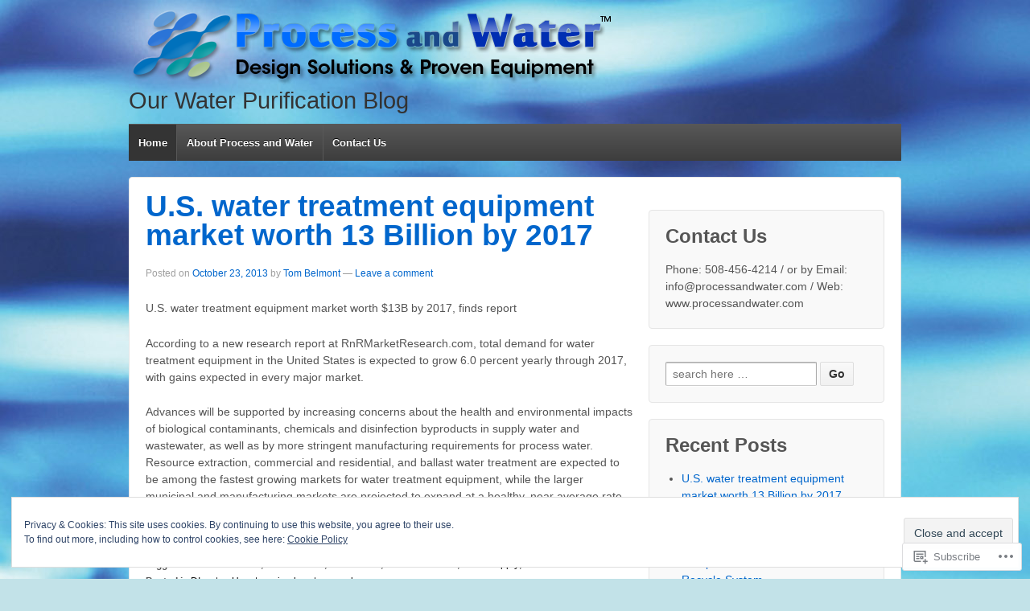

--- FILE ---
content_type: text/html; charset=UTF-8
request_url: https://processandwaterblog.com/
body_size: 27724
content:
<!DOCTYPE html>
<!--[if !IE]>      <html class="no-js non-ie" lang="en"> <![endif]-->
<!--[if IE 7 ]>	   <html class="no-js ie7" lang="en"> <![endif]-->
<!--[if IE 8 ]>	   <html class="no-js ie8" lang="en"> <![endif]-->
<!--[if IE 9 ]>	   <html class="no-js ie9" lang="en"> <![endif]-->
<!--[if gt IE 9]><!--> <html class="no-js" lang="en"> <!--<![endif]-->
<head>
<meta charset="UTF-8" />
<meta name="viewport" content="width=device-width, user-scalable=no, initial-scale=1.0, minimum-scale=1.0, maximum-scale=1.0">
<title>Our Water Purification Blog</title>
<link rel="profile" href="http://gmpg.org/xfn/11" />
<link rel="pingback" href="https://processandwaterblog.com/xmlrpc.php" />

<meta name='robots' content='max-image-preview:large' />
<meta name="google-site-verification" content="google56e4ac65ac2a906a.html" />

<!-- Async WordPress.com Remote Login -->
<script id="wpcom_remote_login_js">
var wpcom_remote_login_extra_auth = '';
function wpcom_remote_login_remove_dom_node_id( element_id ) {
	var dom_node = document.getElementById( element_id );
	if ( dom_node ) { dom_node.parentNode.removeChild( dom_node ); }
}
function wpcom_remote_login_remove_dom_node_classes( class_name ) {
	var dom_nodes = document.querySelectorAll( '.' + class_name );
	for ( var i = 0; i < dom_nodes.length; i++ ) {
		dom_nodes[ i ].parentNode.removeChild( dom_nodes[ i ] );
	}
}
function wpcom_remote_login_final_cleanup() {
	wpcom_remote_login_remove_dom_node_classes( "wpcom_remote_login_msg" );
	wpcom_remote_login_remove_dom_node_id( "wpcom_remote_login_key" );
	wpcom_remote_login_remove_dom_node_id( "wpcom_remote_login_validate" );
	wpcom_remote_login_remove_dom_node_id( "wpcom_remote_login_js" );
	wpcom_remote_login_remove_dom_node_id( "wpcom_request_access_iframe" );
	wpcom_remote_login_remove_dom_node_id( "wpcom_request_access_styles" );
}

// Watch for messages back from the remote login
window.addEventListener( "message", function( e ) {
	if ( e.origin === "https://r-login.wordpress.com" ) {
		var data = {};
		try {
			data = JSON.parse( e.data );
		} catch( e ) {
			wpcom_remote_login_final_cleanup();
			return;
		}

		if ( data.msg === 'LOGIN' ) {
			// Clean up the login check iframe
			wpcom_remote_login_remove_dom_node_id( "wpcom_remote_login_key" );

			var id_regex = new RegExp( /^[0-9]+$/ );
			var token_regex = new RegExp( /^.*|.*|.*$/ );
			if (
				token_regex.test( data.token )
				&& id_regex.test( data.wpcomid )
			) {
				// We have everything we need to ask for a login
				var script = document.createElement( "script" );
				script.setAttribute( "id", "wpcom_remote_login_validate" );
				script.src = '/remote-login.php?wpcom_remote_login=validate'
					+ '&wpcomid=' + data.wpcomid
					+ '&token=' + encodeURIComponent( data.token )
					+ '&host=' + window.location.protocol
					+ '//' + window.location.hostname
					+ '&postid=37'
					+ '&is_singular=';
				document.body.appendChild( script );
			}

			return;
		}

		// Safari ITP, not logged in, so redirect
		if ( data.msg === 'LOGIN-REDIRECT' ) {
			window.location = 'https://wordpress.com/log-in?redirect_to=' + window.location.href;
			return;
		}

		// Safari ITP, storage access failed, remove the request
		if ( data.msg === 'LOGIN-REMOVE' ) {
			var css_zap = 'html { -webkit-transition: margin-top 1s; transition: margin-top 1s; } /* 9001 */ html { margin-top: 0 !important; } * html body { margin-top: 0 !important; } @media screen and ( max-width: 782px ) { html { margin-top: 0 !important; } * html body { margin-top: 0 !important; } }';
			var style_zap = document.createElement( 'style' );
			style_zap.type = 'text/css';
			style_zap.appendChild( document.createTextNode( css_zap ) );
			document.body.appendChild( style_zap );

			var e = document.getElementById( 'wpcom_request_access_iframe' );
			e.parentNode.removeChild( e );

			document.cookie = 'wordpress_com_login_access=denied; path=/; max-age=31536000';

			return;
		}

		// Safari ITP
		if ( data.msg === 'REQUEST_ACCESS' ) {
			console.log( 'request access: safari' );

			// Check ITP iframe enable/disable knob
			if ( wpcom_remote_login_extra_auth !== 'safari_itp_iframe' ) {
				return;
			}

			// If we are in a "private window" there is no ITP.
			var private_window = false;
			try {
				var opendb = window.openDatabase( null, null, null, null );
			} catch( e ) {
				private_window = true;
			}

			if ( private_window ) {
				console.log( 'private window' );
				return;
			}

			var iframe = document.createElement( 'iframe' );
			iframe.id = 'wpcom_request_access_iframe';
			iframe.setAttribute( 'scrolling', 'no' );
			iframe.setAttribute( 'sandbox', 'allow-storage-access-by-user-activation allow-scripts allow-same-origin allow-top-navigation-by-user-activation' );
			iframe.src = 'https://r-login.wordpress.com/remote-login.php?wpcom_remote_login=request_access&origin=' + encodeURIComponent( data.origin ) + '&wpcomid=' + encodeURIComponent( data.wpcomid );

			var css = 'html { -webkit-transition: margin-top 1s; transition: margin-top 1s; } /* 9001 */ html { margin-top: 46px !important; } * html body { margin-top: 46px !important; } @media screen and ( max-width: 660px ) { html { margin-top: 71px !important; } * html body { margin-top: 71px !important; } #wpcom_request_access_iframe { display: block; height: 71px !important; } } #wpcom_request_access_iframe { border: 0px; height: 46px; position: fixed; top: 0; left: 0; width: 100%; min-width: 100%; z-index: 99999; background: #23282d; } ';

			var style = document.createElement( 'style' );
			style.type = 'text/css';
			style.id = 'wpcom_request_access_styles';
			style.appendChild( document.createTextNode( css ) );
			document.body.appendChild( style );

			document.body.appendChild( iframe );
		}

		if ( data.msg === 'DONE' ) {
			wpcom_remote_login_final_cleanup();
		}
	}
}, false );

// Inject the remote login iframe after the page has had a chance to load
// more critical resources
window.addEventListener( "DOMContentLoaded", function( e ) {
	var iframe = document.createElement( "iframe" );
	iframe.style.display = "none";
	iframe.setAttribute( "scrolling", "no" );
	iframe.setAttribute( "id", "wpcom_remote_login_key" );
	iframe.src = "https://r-login.wordpress.com/remote-login.php"
		+ "?wpcom_remote_login=key"
		+ "&origin=aHR0cHM6Ly9wcm9jZXNzYW5kd2F0ZXJibG9nLmNvbQ%3D%3D"
		+ "&wpcomid=53627216"
		+ "&time=" + Math.floor( Date.now() / 1000 );
	document.body.appendChild( iframe );
}, false );
</script>
<link rel='dns-prefetch' href='//s0.wp.com' />
<link rel="alternate" type="application/rss+xml" title="Our Water Purification Blog &raquo; Feed" href="https://processandwaterblog.com/feed/" />
<link rel="alternate" type="application/rss+xml" title="Our Water Purification Blog &raquo; Comments Feed" href="https://processandwaterblog.com/comments/feed/" />
	<script type="text/javascript">
		/* <![CDATA[ */
		function addLoadEvent(func) {
			var oldonload = window.onload;
			if (typeof window.onload != 'function') {
				window.onload = func;
			} else {
				window.onload = function () {
					oldonload();
					func();
				}
			}
		}
		/* ]]> */
	</script>
	<link crossorigin='anonymous' rel='stylesheet' id='all-css-0-1' href='/wp-content/mu-plugins/widgets/eu-cookie-law/templates/style.css?m=1642463000i&cssminify=yes' type='text/css' media='all' />
<style id='wp-emoji-styles-inline-css'>

	img.wp-smiley, img.emoji {
		display: inline !important;
		border: none !important;
		box-shadow: none !important;
		height: 1em !important;
		width: 1em !important;
		margin: 0 0.07em !important;
		vertical-align: -0.1em !important;
		background: none !important;
		padding: 0 !important;
	}
/*# sourceURL=wp-emoji-styles-inline-css */
</style>
<link crossorigin='anonymous' rel='stylesheet' id='all-css-2-1' href='/wp-content/plugins/gutenberg-core/v22.2.0/build/styles/block-library/style.css?m=1764855221i&cssminify=yes' type='text/css' media='all' />
<style id='wp-block-library-inline-css'>
.has-text-align-justify {
	text-align:justify;
}
.has-text-align-justify{text-align:justify;}

/*# sourceURL=wp-block-library-inline-css */
</style><style id='global-styles-inline-css'>
:root{--wp--preset--aspect-ratio--square: 1;--wp--preset--aspect-ratio--4-3: 4/3;--wp--preset--aspect-ratio--3-4: 3/4;--wp--preset--aspect-ratio--3-2: 3/2;--wp--preset--aspect-ratio--2-3: 2/3;--wp--preset--aspect-ratio--16-9: 16/9;--wp--preset--aspect-ratio--9-16: 9/16;--wp--preset--color--black: #000000;--wp--preset--color--cyan-bluish-gray: #abb8c3;--wp--preset--color--white: #ffffff;--wp--preset--color--pale-pink: #f78da7;--wp--preset--color--vivid-red: #cf2e2e;--wp--preset--color--luminous-vivid-orange: #ff6900;--wp--preset--color--luminous-vivid-amber: #fcb900;--wp--preset--color--light-green-cyan: #7bdcb5;--wp--preset--color--vivid-green-cyan: #00d084;--wp--preset--color--pale-cyan-blue: #8ed1fc;--wp--preset--color--vivid-cyan-blue: #0693e3;--wp--preset--color--vivid-purple: #9b51e0;--wp--preset--gradient--vivid-cyan-blue-to-vivid-purple: linear-gradient(135deg,rgb(6,147,227) 0%,rgb(155,81,224) 100%);--wp--preset--gradient--light-green-cyan-to-vivid-green-cyan: linear-gradient(135deg,rgb(122,220,180) 0%,rgb(0,208,130) 100%);--wp--preset--gradient--luminous-vivid-amber-to-luminous-vivid-orange: linear-gradient(135deg,rgb(252,185,0) 0%,rgb(255,105,0) 100%);--wp--preset--gradient--luminous-vivid-orange-to-vivid-red: linear-gradient(135deg,rgb(255,105,0) 0%,rgb(207,46,46) 100%);--wp--preset--gradient--very-light-gray-to-cyan-bluish-gray: linear-gradient(135deg,rgb(238,238,238) 0%,rgb(169,184,195) 100%);--wp--preset--gradient--cool-to-warm-spectrum: linear-gradient(135deg,rgb(74,234,220) 0%,rgb(151,120,209) 20%,rgb(207,42,186) 40%,rgb(238,44,130) 60%,rgb(251,105,98) 80%,rgb(254,248,76) 100%);--wp--preset--gradient--blush-light-purple: linear-gradient(135deg,rgb(255,206,236) 0%,rgb(152,150,240) 100%);--wp--preset--gradient--blush-bordeaux: linear-gradient(135deg,rgb(254,205,165) 0%,rgb(254,45,45) 50%,rgb(107,0,62) 100%);--wp--preset--gradient--luminous-dusk: linear-gradient(135deg,rgb(255,203,112) 0%,rgb(199,81,192) 50%,rgb(65,88,208) 100%);--wp--preset--gradient--pale-ocean: linear-gradient(135deg,rgb(255,245,203) 0%,rgb(182,227,212) 50%,rgb(51,167,181) 100%);--wp--preset--gradient--electric-grass: linear-gradient(135deg,rgb(202,248,128) 0%,rgb(113,206,126) 100%);--wp--preset--gradient--midnight: linear-gradient(135deg,rgb(2,3,129) 0%,rgb(40,116,252) 100%);--wp--preset--font-size--small: 13px;--wp--preset--font-size--medium: 20px;--wp--preset--font-size--large: 36px;--wp--preset--font-size--x-large: 42px;--wp--preset--font-family--albert-sans: 'Albert Sans', sans-serif;--wp--preset--font-family--alegreya: Alegreya, serif;--wp--preset--font-family--arvo: Arvo, serif;--wp--preset--font-family--bodoni-moda: 'Bodoni Moda', serif;--wp--preset--font-family--bricolage-grotesque: 'Bricolage Grotesque', sans-serif;--wp--preset--font-family--cabin: Cabin, sans-serif;--wp--preset--font-family--chivo: Chivo, sans-serif;--wp--preset--font-family--commissioner: Commissioner, sans-serif;--wp--preset--font-family--cormorant: Cormorant, serif;--wp--preset--font-family--courier-prime: 'Courier Prime', monospace;--wp--preset--font-family--crimson-pro: 'Crimson Pro', serif;--wp--preset--font-family--dm-mono: 'DM Mono', monospace;--wp--preset--font-family--dm-sans: 'DM Sans', sans-serif;--wp--preset--font-family--dm-serif-display: 'DM Serif Display', serif;--wp--preset--font-family--domine: Domine, serif;--wp--preset--font-family--eb-garamond: 'EB Garamond', serif;--wp--preset--font-family--epilogue: Epilogue, sans-serif;--wp--preset--font-family--fahkwang: Fahkwang, sans-serif;--wp--preset--font-family--figtree: Figtree, sans-serif;--wp--preset--font-family--fira-sans: 'Fira Sans', sans-serif;--wp--preset--font-family--fjalla-one: 'Fjalla One', sans-serif;--wp--preset--font-family--fraunces: Fraunces, serif;--wp--preset--font-family--gabarito: Gabarito, system-ui;--wp--preset--font-family--ibm-plex-mono: 'IBM Plex Mono', monospace;--wp--preset--font-family--ibm-plex-sans: 'IBM Plex Sans', sans-serif;--wp--preset--font-family--ibarra-real-nova: 'Ibarra Real Nova', serif;--wp--preset--font-family--instrument-serif: 'Instrument Serif', serif;--wp--preset--font-family--inter: Inter, sans-serif;--wp--preset--font-family--josefin-sans: 'Josefin Sans', sans-serif;--wp--preset--font-family--jost: Jost, sans-serif;--wp--preset--font-family--libre-baskerville: 'Libre Baskerville', serif;--wp--preset--font-family--libre-franklin: 'Libre Franklin', sans-serif;--wp--preset--font-family--literata: Literata, serif;--wp--preset--font-family--lora: Lora, serif;--wp--preset--font-family--merriweather: Merriweather, serif;--wp--preset--font-family--montserrat: Montserrat, sans-serif;--wp--preset--font-family--newsreader: Newsreader, serif;--wp--preset--font-family--noto-sans-mono: 'Noto Sans Mono', sans-serif;--wp--preset--font-family--nunito: Nunito, sans-serif;--wp--preset--font-family--open-sans: 'Open Sans', sans-serif;--wp--preset--font-family--overpass: Overpass, sans-serif;--wp--preset--font-family--pt-serif: 'PT Serif', serif;--wp--preset--font-family--petrona: Petrona, serif;--wp--preset--font-family--piazzolla: Piazzolla, serif;--wp--preset--font-family--playfair-display: 'Playfair Display', serif;--wp--preset--font-family--plus-jakarta-sans: 'Plus Jakarta Sans', sans-serif;--wp--preset--font-family--poppins: Poppins, sans-serif;--wp--preset--font-family--raleway: Raleway, sans-serif;--wp--preset--font-family--roboto: Roboto, sans-serif;--wp--preset--font-family--roboto-slab: 'Roboto Slab', serif;--wp--preset--font-family--rubik: Rubik, sans-serif;--wp--preset--font-family--rufina: Rufina, serif;--wp--preset--font-family--sora: Sora, sans-serif;--wp--preset--font-family--source-sans-3: 'Source Sans 3', sans-serif;--wp--preset--font-family--source-serif-4: 'Source Serif 4', serif;--wp--preset--font-family--space-mono: 'Space Mono', monospace;--wp--preset--font-family--syne: Syne, sans-serif;--wp--preset--font-family--texturina: Texturina, serif;--wp--preset--font-family--urbanist: Urbanist, sans-serif;--wp--preset--font-family--work-sans: 'Work Sans', sans-serif;--wp--preset--spacing--20: 0.44rem;--wp--preset--spacing--30: 0.67rem;--wp--preset--spacing--40: 1rem;--wp--preset--spacing--50: 1.5rem;--wp--preset--spacing--60: 2.25rem;--wp--preset--spacing--70: 3.38rem;--wp--preset--spacing--80: 5.06rem;--wp--preset--shadow--natural: 6px 6px 9px rgba(0, 0, 0, 0.2);--wp--preset--shadow--deep: 12px 12px 50px rgba(0, 0, 0, 0.4);--wp--preset--shadow--sharp: 6px 6px 0px rgba(0, 0, 0, 0.2);--wp--preset--shadow--outlined: 6px 6px 0px -3px rgb(255, 255, 255), 6px 6px rgb(0, 0, 0);--wp--preset--shadow--crisp: 6px 6px 0px rgb(0, 0, 0);}:where(.is-layout-flex){gap: 0.5em;}:where(.is-layout-grid){gap: 0.5em;}body .is-layout-flex{display: flex;}.is-layout-flex{flex-wrap: wrap;align-items: center;}.is-layout-flex > :is(*, div){margin: 0;}body .is-layout-grid{display: grid;}.is-layout-grid > :is(*, div){margin: 0;}:where(.wp-block-columns.is-layout-flex){gap: 2em;}:where(.wp-block-columns.is-layout-grid){gap: 2em;}:where(.wp-block-post-template.is-layout-flex){gap: 1.25em;}:where(.wp-block-post-template.is-layout-grid){gap: 1.25em;}.has-black-color{color: var(--wp--preset--color--black) !important;}.has-cyan-bluish-gray-color{color: var(--wp--preset--color--cyan-bluish-gray) !important;}.has-white-color{color: var(--wp--preset--color--white) !important;}.has-pale-pink-color{color: var(--wp--preset--color--pale-pink) !important;}.has-vivid-red-color{color: var(--wp--preset--color--vivid-red) !important;}.has-luminous-vivid-orange-color{color: var(--wp--preset--color--luminous-vivid-orange) !important;}.has-luminous-vivid-amber-color{color: var(--wp--preset--color--luminous-vivid-amber) !important;}.has-light-green-cyan-color{color: var(--wp--preset--color--light-green-cyan) !important;}.has-vivid-green-cyan-color{color: var(--wp--preset--color--vivid-green-cyan) !important;}.has-pale-cyan-blue-color{color: var(--wp--preset--color--pale-cyan-blue) !important;}.has-vivid-cyan-blue-color{color: var(--wp--preset--color--vivid-cyan-blue) !important;}.has-vivid-purple-color{color: var(--wp--preset--color--vivid-purple) !important;}.has-black-background-color{background-color: var(--wp--preset--color--black) !important;}.has-cyan-bluish-gray-background-color{background-color: var(--wp--preset--color--cyan-bluish-gray) !important;}.has-white-background-color{background-color: var(--wp--preset--color--white) !important;}.has-pale-pink-background-color{background-color: var(--wp--preset--color--pale-pink) !important;}.has-vivid-red-background-color{background-color: var(--wp--preset--color--vivid-red) !important;}.has-luminous-vivid-orange-background-color{background-color: var(--wp--preset--color--luminous-vivid-orange) !important;}.has-luminous-vivid-amber-background-color{background-color: var(--wp--preset--color--luminous-vivid-amber) !important;}.has-light-green-cyan-background-color{background-color: var(--wp--preset--color--light-green-cyan) !important;}.has-vivid-green-cyan-background-color{background-color: var(--wp--preset--color--vivid-green-cyan) !important;}.has-pale-cyan-blue-background-color{background-color: var(--wp--preset--color--pale-cyan-blue) !important;}.has-vivid-cyan-blue-background-color{background-color: var(--wp--preset--color--vivid-cyan-blue) !important;}.has-vivid-purple-background-color{background-color: var(--wp--preset--color--vivid-purple) !important;}.has-black-border-color{border-color: var(--wp--preset--color--black) !important;}.has-cyan-bluish-gray-border-color{border-color: var(--wp--preset--color--cyan-bluish-gray) !important;}.has-white-border-color{border-color: var(--wp--preset--color--white) !important;}.has-pale-pink-border-color{border-color: var(--wp--preset--color--pale-pink) !important;}.has-vivid-red-border-color{border-color: var(--wp--preset--color--vivid-red) !important;}.has-luminous-vivid-orange-border-color{border-color: var(--wp--preset--color--luminous-vivid-orange) !important;}.has-luminous-vivid-amber-border-color{border-color: var(--wp--preset--color--luminous-vivid-amber) !important;}.has-light-green-cyan-border-color{border-color: var(--wp--preset--color--light-green-cyan) !important;}.has-vivid-green-cyan-border-color{border-color: var(--wp--preset--color--vivid-green-cyan) !important;}.has-pale-cyan-blue-border-color{border-color: var(--wp--preset--color--pale-cyan-blue) !important;}.has-vivid-cyan-blue-border-color{border-color: var(--wp--preset--color--vivid-cyan-blue) !important;}.has-vivid-purple-border-color{border-color: var(--wp--preset--color--vivid-purple) !important;}.has-vivid-cyan-blue-to-vivid-purple-gradient-background{background: var(--wp--preset--gradient--vivid-cyan-blue-to-vivid-purple) !important;}.has-light-green-cyan-to-vivid-green-cyan-gradient-background{background: var(--wp--preset--gradient--light-green-cyan-to-vivid-green-cyan) !important;}.has-luminous-vivid-amber-to-luminous-vivid-orange-gradient-background{background: var(--wp--preset--gradient--luminous-vivid-amber-to-luminous-vivid-orange) !important;}.has-luminous-vivid-orange-to-vivid-red-gradient-background{background: var(--wp--preset--gradient--luminous-vivid-orange-to-vivid-red) !important;}.has-very-light-gray-to-cyan-bluish-gray-gradient-background{background: var(--wp--preset--gradient--very-light-gray-to-cyan-bluish-gray) !important;}.has-cool-to-warm-spectrum-gradient-background{background: var(--wp--preset--gradient--cool-to-warm-spectrum) !important;}.has-blush-light-purple-gradient-background{background: var(--wp--preset--gradient--blush-light-purple) !important;}.has-blush-bordeaux-gradient-background{background: var(--wp--preset--gradient--blush-bordeaux) !important;}.has-luminous-dusk-gradient-background{background: var(--wp--preset--gradient--luminous-dusk) !important;}.has-pale-ocean-gradient-background{background: var(--wp--preset--gradient--pale-ocean) !important;}.has-electric-grass-gradient-background{background: var(--wp--preset--gradient--electric-grass) !important;}.has-midnight-gradient-background{background: var(--wp--preset--gradient--midnight) !important;}.has-small-font-size{font-size: var(--wp--preset--font-size--small) !important;}.has-medium-font-size{font-size: var(--wp--preset--font-size--medium) !important;}.has-large-font-size{font-size: var(--wp--preset--font-size--large) !important;}.has-x-large-font-size{font-size: var(--wp--preset--font-size--x-large) !important;}.has-albert-sans-font-family{font-family: var(--wp--preset--font-family--albert-sans) !important;}.has-alegreya-font-family{font-family: var(--wp--preset--font-family--alegreya) !important;}.has-arvo-font-family{font-family: var(--wp--preset--font-family--arvo) !important;}.has-bodoni-moda-font-family{font-family: var(--wp--preset--font-family--bodoni-moda) !important;}.has-bricolage-grotesque-font-family{font-family: var(--wp--preset--font-family--bricolage-grotesque) !important;}.has-cabin-font-family{font-family: var(--wp--preset--font-family--cabin) !important;}.has-chivo-font-family{font-family: var(--wp--preset--font-family--chivo) !important;}.has-commissioner-font-family{font-family: var(--wp--preset--font-family--commissioner) !important;}.has-cormorant-font-family{font-family: var(--wp--preset--font-family--cormorant) !important;}.has-courier-prime-font-family{font-family: var(--wp--preset--font-family--courier-prime) !important;}.has-crimson-pro-font-family{font-family: var(--wp--preset--font-family--crimson-pro) !important;}.has-dm-mono-font-family{font-family: var(--wp--preset--font-family--dm-mono) !important;}.has-dm-sans-font-family{font-family: var(--wp--preset--font-family--dm-sans) !important;}.has-dm-serif-display-font-family{font-family: var(--wp--preset--font-family--dm-serif-display) !important;}.has-domine-font-family{font-family: var(--wp--preset--font-family--domine) !important;}.has-eb-garamond-font-family{font-family: var(--wp--preset--font-family--eb-garamond) !important;}.has-epilogue-font-family{font-family: var(--wp--preset--font-family--epilogue) !important;}.has-fahkwang-font-family{font-family: var(--wp--preset--font-family--fahkwang) !important;}.has-figtree-font-family{font-family: var(--wp--preset--font-family--figtree) !important;}.has-fira-sans-font-family{font-family: var(--wp--preset--font-family--fira-sans) !important;}.has-fjalla-one-font-family{font-family: var(--wp--preset--font-family--fjalla-one) !important;}.has-fraunces-font-family{font-family: var(--wp--preset--font-family--fraunces) !important;}.has-gabarito-font-family{font-family: var(--wp--preset--font-family--gabarito) !important;}.has-ibm-plex-mono-font-family{font-family: var(--wp--preset--font-family--ibm-plex-mono) !important;}.has-ibm-plex-sans-font-family{font-family: var(--wp--preset--font-family--ibm-plex-sans) !important;}.has-ibarra-real-nova-font-family{font-family: var(--wp--preset--font-family--ibarra-real-nova) !important;}.has-instrument-serif-font-family{font-family: var(--wp--preset--font-family--instrument-serif) !important;}.has-inter-font-family{font-family: var(--wp--preset--font-family--inter) !important;}.has-josefin-sans-font-family{font-family: var(--wp--preset--font-family--josefin-sans) !important;}.has-jost-font-family{font-family: var(--wp--preset--font-family--jost) !important;}.has-libre-baskerville-font-family{font-family: var(--wp--preset--font-family--libre-baskerville) !important;}.has-libre-franklin-font-family{font-family: var(--wp--preset--font-family--libre-franklin) !important;}.has-literata-font-family{font-family: var(--wp--preset--font-family--literata) !important;}.has-lora-font-family{font-family: var(--wp--preset--font-family--lora) !important;}.has-merriweather-font-family{font-family: var(--wp--preset--font-family--merriweather) !important;}.has-montserrat-font-family{font-family: var(--wp--preset--font-family--montserrat) !important;}.has-newsreader-font-family{font-family: var(--wp--preset--font-family--newsreader) !important;}.has-noto-sans-mono-font-family{font-family: var(--wp--preset--font-family--noto-sans-mono) !important;}.has-nunito-font-family{font-family: var(--wp--preset--font-family--nunito) !important;}.has-open-sans-font-family{font-family: var(--wp--preset--font-family--open-sans) !important;}.has-overpass-font-family{font-family: var(--wp--preset--font-family--overpass) !important;}.has-pt-serif-font-family{font-family: var(--wp--preset--font-family--pt-serif) !important;}.has-petrona-font-family{font-family: var(--wp--preset--font-family--petrona) !important;}.has-piazzolla-font-family{font-family: var(--wp--preset--font-family--piazzolla) !important;}.has-playfair-display-font-family{font-family: var(--wp--preset--font-family--playfair-display) !important;}.has-plus-jakarta-sans-font-family{font-family: var(--wp--preset--font-family--plus-jakarta-sans) !important;}.has-poppins-font-family{font-family: var(--wp--preset--font-family--poppins) !important;}.has-raleway-font-family{font-family: var(--wp--preset--font-family--raleway) !important;}.has-roboto-font-family{font-family: var(--wp--preset--font-family--roboto) !important;}.has-roboto-slab-font-family{font-family: var(--wp--preset--font-family--roboto-slab) !important;}.has-rubik-font-family{font-family: var(--wp--preset--font-family--rubik) !important;}.has-rufina-font-family{font-family: var(--wp--preset--font-family--rufina) !important;}.has-sora-font-family{font-family: var(--wp--preset--font-family--sora) !important;}.has-source-sans-3-font-family{font-family: var(--wp--preset--font-family--source-sans-3) !important;}.has-source-serif-4-font-family{font-family: var(--wp--preset--font-family--source-serif-4) !important;}.has-space-mono-font-family{font-family: var(--wp--preset--font-family--space-mono) !important;}.has-syne-font-family{font-family: var(--wp--preset--font-family--syne) !important;}.has-texturina-font-family{font-family: var(--wp--preset--font-family--texturina) !important;}.has-urbanist-font-family{font-family: var(--wp--preset--font-family--urbanist) !important;}.has-work-sans-font-family{font-family: var(--wp--preset--font-family--work-sans) !important;}
/*# sourceURL=global-styles-inline-css */
</style>

<style id='classic-theme-styles-inline-css'>
/*! This file is auto-generated */
.wp-block-button__link{color:#fff;background-color:#32373c;border-radius:9999px;box-shadow:none;text-decoration:none;padding:calc(.667em + 2px) calc(1.333em + 2px);font-size:1.125em}.wp-block-file__button{background:#32373c;color:#fff;text-decoration:none}
/*# sourceURL=/wp-includes/css/classic-themes.min.css */
</style>
<link crossorigin='anonymous' rel='stylesheet' id='all-css-4-1' href='/_static/??-eJx9j1sKwkAMRTdkJlRKHx/iWjrTUEfnRZNpdfeOiFUQ+hPC5ZwbgmsCE4NQEEwuTzYwmqhdNDfGo6o6VQFbnxzBTIuqcbQsGwEsD0fKMB/wp8hn+HbNVHKfBnkRnkY7kCNfsD1tteNEUnT+7CB031dSOQNap5mYoUxvswe5lFv8571jTFljwVMMbBfC7ZuzP1Vt0/Z93XT19QkDUGwX&cssminify=yes' type='text/css' media='all' />
<style id='jetpack_facebook_likebox-inline-css'>
.widget_facebook_likebox {
	overflow: hidden;
}

/*# sourceURL=/wp-content/mu-plugins/jetpack-plugin/moon/modules/widgets/facebook-likebox/style.css */
</style>
<link crossorigin='anonymous' rel='stylesheet' id='all-css-6-1' href='/_static/??-eJzTLy/QTc7PK0nNK9HPLdUtyClNz8wr1i9KTcrJTwcy0/WTi5G5ekCujj52Temp+bo5+cmJJZn5eSgc3bScxMwikFb7XFtDE1NLExMLc0OTLACohS2q&cssminify=yes' type='text/css' media='all' />
<style id='jetpack-global-styles-frontend-style-inline-css'>
:root { --font-headings: unset; --font-base: unset; --font-headings-default: -apple-system,BlinkMacSystemFont,"Segoe UI",Roboto,Oxygen-Sans,Ubuntu,Cantarell,"Helvetica Neue",sans-serif; --font-base-default: -apple-system,BlinkMacSystemFont,"Segoe UI",Roboto,Oxygen-Sans,Ubuntu,Cantarell,"Helvetica Neue",sans-serif;}
/*# sourceURL=jetpack-global-styles-frontend-style-inline-css */
</style>
<link crossorigin='anonymous' rel='stylesheet' id='all-css-8-1' href='/wp-content/themes/h4/global.css?m=1420737423i&cssminify=yes' type='text/css' media='all' />
<script type="text/javascript" id="wpcom-actionbar-placeholder-js-extra">
/* <![CDATA[ */
var actionbardata = {"siteID":"53627216","postID":"0","siteURL":"https://processandwaterblog.com","xhrURL":"https://processandwaterblog.com/wp-admin/admin-ajax.php","nonce":"71a014318e","isLoggedIn":"","statusMessage":"","subsEmailDefault":"instantly","proxyScriptUrl":"https://s0.wp.com/wp-content/js/wpcom-proxy-request.js?m=1513050504i&amp;ver=20211021","i18n":{"followedText":"New posts from this site will now appear in your \u003Ca href=\"https://wordpress.com/reader\"\u003EReader\u003C/a\u003E","foldBar":"Collapse this bar","unfoldBar":"Expand this bar","shortLinkCopied":"Shortlink copied to clipboard."}};
//# sourceURL=wpcom-actionbar-placeholder-js-extra
/* ]]> */
</script>
<script type="text/javascript" id="jetpack-mu-wpcom-settings-js-before">
/* <![CDATA[ */
var JETPACK_MU_WPCOM_SETTINGS = {"assetsUrl":"https://s0.wp.com/wp-content/mu-plugins/jetpack-mu-wpcom-plugin/moon/jetpack_vendor/automattic/jetpack-mu-wpcom/src/build/"};
//# sourceURL=jetpack-mu-wpcom-settings-js-before
/* ]]> */
</script>
<script crossorigin='anonymous' type='text/javascript'  src='/_static/??-eJyFTkkOwjAM/BAmpYjtgHhLm1ghVeIEO2kpr6dlE+LCaTSaVQ0JdKSMlFUnin2GxPE6LjtZqElzpH0xKLPYXQry+IJlcPTXBMFZbjJ+m99r+YxhiqTSKkZJkcT1+PjwYRCiQSZ3499w66OF5It1JGqIbBojoH0j8nyhQ1J9PQNQJLAmzRWncFzt6mqzrrb7Q3cHtxtdBw=='></script>
<script type="text/javascript" id="rlt-proxy-js-after">
/* <![CDATA[ */
	rltInitialize( {"token":null,"iframeOrigins":["https:\/\/widgets.wp.com"]} );
//# sourceURL=rlt-proxy-js-after
/* ]]> */
</script>
<link rel="EditURI" type="application/rsd+xml" title="RSD" href="https://processandwaterblog.wordpress.com/xmlrpc.php?rsd" />
<meta name="generator" content="WordPress.com" />
<link rel='shortlink' href='https://wp.me/3D0T6' />

<!-- Jetpack Open Graph Tags -->
<meta property="og:type" content="website" />
<meta property="og:title" content="Our Water Purification Blog" />
<meta property="og:url" content="https://processandwaterblog.com/" />
<meta property="og:site_name" content="Our Water Purification Blog" />
<meta property="og:image" content="https://s0.wp.com/i/blank.jpg?m=1383295312i" />
<meta property="og:image:width" content="200" />
<meta property="og:image:height" content="200" />
<meta property="og:image:alt" content="" />
<meta property="og:locale" content="en_US" />

<!-- End Jetpack Open Graph Tags -->
<link rel="shortcut icon" type="image/x-icon" href="https://s0.wp.com/i/favicon.ico?m=1713425267i" sizes="16x16 24x24 32x32 48x48" />
<link rel="icon" type="image/x-icon" href="https://s0.wp.com/i/favicon.ico?m=1713425267i" sizes="16x16 24x24 32x32 48x48" />
<link rel="apple-touch-icon" href="https://s0.wp.com/i/webclip.png?m=1713868326i" />
<link rel='openid.server' href='https://processandwaterblog.com/?openidserver=1' />
<link rel='openid.delegate' href='https://processandwaterblog.com/' />
<link rel="search" type="application/opensearchdescription+xml" href="https://processandwaterblog.com/osd.xml" title="Our Water Purification Blog" />
<link rel="search" type="application/opensearchdescription+xml" href="https://s1.wp.com/opensearch.xml" title="WordPress.com" />
<meta name="theme-color" content="#c2e2e8" />
<style type="text/css">.recentcomments a{display:inline !important;padding:0 !important;margin:0 !important;}</style>		<style type="text/css">
			.recentcomments a {
				display: inline !important;
				padding: 0 !important;
				margin: 0 !important;
			}

			table.recentcommentsavatartop img.avatar, table.recentcommentsavatarend img.avatar {
				border: 0px;
				margin: 0;
			}

			table.recentcommentsavatartop a, table.recentcommentsavatarend a {
				border: 0px !important;
				background-color: transparent !important;
			}

			td.recentcommentsavatarend, td.recentcommentsavatartop {
				padding: 0px 0px 1px 0px;
				margin: 0px;
			}

			td.recentcommentstextend {
				border: none !important;
				padding: 0px 0px 2px 10px;
			}

			.rtl td.recentcommentstextend {
				padding: 0px 10px 2px 0px;
			}

			td.recentcommentstexttop {
				border: none;
				padding: 0px 0px 0px 10px;
			}

			.rtl td.recentcommentstexttop {
				padding: 0px 10px 0px 0px;
			}
		</style>
		<style type="text/css" id="custom-background-css">
body.custom-background { background-color: #c2e2e8; background-image: url("https://processandwaterblog.files.wordpress.com/2013/06/water-bkgrnd-3.jpg"); background-position: left top; background-size: auto; background-repeat: repeat; background-attachment: fixed; }
</style>
			<script type="text/javascript">

			window.doNotSellCallback = function() {

				var linkElements = [
					'a[href="https://wordpress.com/?ref=footer_blog"]',
					'a[href="https://wordpress.com/?ref=footer_website"]',
					'a[href="https://wordpress.com/?ref=vertical_footer"]',
					'a[href^="https://wordpress.com/?ref=footer_segment_"]',
				].join(',');

				var dnsLink = document.createElement( 'a' );
				dnsLink.href = 'https://wordpress.com/advertising-program-optout/';
				dnsLink.classList.add( 'do-not-sell-link' );
				dnsLink.rel = 'nofollow';
				dnsLink.style.marginLeft = '0.5em';
				dnsLink.textContent = 'Do Not Sell or Share My Personal Information';

				var creditLinks = document.querySelectorAll( linkElements );

				if ( 0 === creditLinks.length ) {
					return false;
				}

				Array.prototype.forEach.call( creditLinks, function( el ) {
					el.insertAdjacentElement( 'afterend', dnsLink );
				});

				return true;
			};

		</script>
		<script type="text/javascript">
	window.google_analytics_uacct = "UA-52447-2";
</script>

<script type="text/javascript">
	var _gaq = _gaq || [];
	_gaq.push(['_setAccount', 'UA-52447-2']);
	_gaq.push(['_gat._anonymizeIp']);
	_gaq.push(['_setDomainName', 'none']);
	_gaq.push(['_setAllowLinker', true]);
	_gaq.push(['_initData']);
	_gaq.push(['_trackPageview']);

	(function() {
		var ga = document.createElement('script'); ga.type = 'text/javascript'; ga.async = true;
		ga.src = ('https:' == document.location.protocol ? 'https://ssl' : 'http://www') + '.google-analytics.com/ga.js';
		(document.getElementsByTagName('head')[0] || document.getElementsByTagName('body')[0]).appendChild(ga);
	})();
</script>
<link crossorigin='anonymous' rel='stylesheet' id='all-css-0-3' href='/_static/??-eJyNjMEKgzAQBX9Ifdha9CJ+StF1KdFkN7gJ+X0RbM89zjAMSqxJJbEkhFxHnz9ODBunONN+M4Kq4O2EsHil3WDFRT4aMqvw/yHomj0baD40G/tf9BXXcApj27+ej6Hr2247ASkBO20=&cssminify=yes' type='text/css' media='all' />
</head>

<body class="home blog custom-background wp-theme-pubresponsive customizer-styles-applied jetpack-reblog-enabled">

<div id="container" class="hfeed">

	<div id="header">

		
	
		<div id="logo">
				<a href="https://processandwaterblog.com/" title="Our Water Purification Blog" rel="home">
				<img src="https://processandwaterblog.com/wp-content/uploads/2013/06/cropped-processandwaterlogo2.png" class="header-image" width="605" height="101" alt="" />
			</a>
				<a href="https://processandwaterblog.com/" class="site-logo-link" rel="home" itemprop="url"></a>			<span class="site-name site-title"><a href="https://processandwaterblog.com/" title="Our Water Purification Blog" rel="home">Our Water Purification Blog</a></span>
			<span class="site-description"></span>
		</div>

	
	
			<nav role="navigation" class="site-navigation main-navigation">
			<h1 class="assistive-text">Menu</h1>
			<div class="assistive-text skip-link"><a href="#content" title="Skip to content">Skip to content</a></div>

			<ul class="menu">
<li class="current_page_item"><a href="https://processandwaterblog.com/">Home</a></li><li class="page_item page-item-1"><a href="https://processandwaterblog.com/about/">About Process and&nbsp;Water</a></li>
<li class="page_item page-item-12"><a href="https://processandwaterblog.com/contact-us/">Contact Us</a></li>
</ul>
		</nav><!-- .site-navigation .main-navigation -->
	
	
	</div><!-- end of #header -->

	<div id="wrapper" class="clearfix">
		<div id="content-blog" class="grid col-620">


	
		
			<div id="post-37" class="post-37 post type-post status-publish format-standard hentry category-di-water category-uncategorized category-water-recycle tag-environment tag-united-states tag-wastewater tag-water-resources tag-water-supply tag-water-treatment">
				<h1 class="post-title"><a href="https://processandwaterblog.com/2013/10/23/u-s-water-treatment-equipment-market-wo/" rel="bookmark">U.S. water treatment equipment market worth 13 Billion by&nbsp;2017</a></h1>

				<div class="post-meta">
				<span class="meta-prep meta-prep-author posted">Posted on </span><a href="https://processandwaterblog.com/2013/10/23/u-s-water-treatment-equipment-market-wo/" title="12:41 pm" rel="bookmark"><span class="timestamp">October 23, 2013</span></a><span class="byline"> by </span><span class="author vcard"><a class="url fn n" href="https://processandwaterblog.com/author/tbelmont/" title="View all posts by Tom Belmont">Tom Belmont</a></span>
											<span class="comments-link">
							<span class="mdash">&mdash;</span>
							<a href="https://processandwaterblog.com/2013/10/23/u-s-water-treatment-equipment-market-wo/#respond">Leave a comment</a>						</span>
									</div><!-- end of .post-meta -->

				<div class="post-entry">
					
					<p>U.S. water treatment equipment market worth $13B by 2017, finds report</p>
<p>According to a new research report at RnRMarketResearch.com, total demand for water treatment equipment in the United States is expected to grow 6.0 percent yearly through 2017, with gains expected in every major market.</p>
<p>Advances will be supported by increasing concerns about the health and environmental impacts of biological contaminants, chemicals and disinfection byproducts in supply water and wastewater, as well as by more stringent manufacturing requirements for process water. Resource extraction, commercial and residential, and ballast water treatment are expected to be among the fastest growing markets for water treatment equipment, while the larger municipal and manufacturing markets are projected to expand at a healthy, near average rate. To read more use link<br />
<a href="http://ow.ly/q5PBg" rel="nofollow">http://ow.ly/q5PBg</a></p>

									</div><!-- end of .post-entry -->

				<div class="post-data">
					Tagged with: <a href="https://processandwaterblog.com/tag/environment/" rel="tag">Environment</a>, <a href="https://processandwaterblog.com/tag/united-states/" rel="tag">United States</a>, <a href="https://processandwaterblog.com/tag/wastewater/" rel="tag">Wastewater</a>, <a href="https://processandwaterblog.com/tag/water-resources/" rel="tag">Water resources</a>, <a href="https://processandwaterblog.com/tag/water-supply/" rel="tag">Water supply</a>, <a href="https://processandwaterblog.com/tag/water-treatment/" rel="tag">Water treatment</a><br />					Posted in <a href="https://processandwaterblog.com/category/uncategorized/di-water/" rel="category tag">DI water</a>, <a href="https://processandwaterblog.com/category/uncategorized/" rel="category tag">Uncategorized</a>, <a href="https://processandwaterblog.com/category/uncategorized/water-recycle/" rel="category tag">water recycle</a>				</div><!-- end of .post-data -->

							</div><!-- end of #post-37 -->
	
		
			<div id="post-35" class="post-35 post type-post status-publish format-standard hentry category-di-water category-uncategorized category-water-recycle tag-environment tag-reverse-osmosis tag-water-company tag-water-industry">
				<h1 class="post-title"><a href="https://processandwaterblog.com/2013/10/10/process-and-water-company-has-worked-in/" rel="bookmark">Process and Water Company Assists in Water Recycle&nbsp;Design</a></h1>

				<div class="post-meta">
				<span class="meta-prep meta-prep-author posted">Posted on </span><a href="https://processandwaterblog.com/2013/10/10/process-and-water-company-has-worked-in/" title="1:38 pm" rel="bookmark"><span class="timestamp">October 10, 2013</span></a><span class="byline"> by </span><span class="author vcard"><a class="url fn n" href="https://processandwaterblog.com/author/tbelmont/" title="View all posts by Tom Belmont">Tom Belmont</a></span>
											<span class="comments-link">
							<span class="mdash">&mdash;</span>
							<a href="https://processandwaterblog.com/2013/10/10/process-and-water-company-has-worked-in/#respond">Leave a comment</a>						</span>
									</div><!-- end of .post-meta -->

				<div class="post-entry">
					
					<p>Process and Water Company has worked in conjunction with TE Connectivity to develop an Advanced System for Industrial Wastewater Recycling System, utilizing energy efficient reverse osmosis technologies to purify and recycle water used in the industrial processes; that will enable water usage reduction of up to 80 percent. Read more about this jointly developed recycle system by clicking on the link to read the full article. <a href="http://ow.ly/pGqHm" rel="nofollow">http://ow.ly/pGqHm</a></p>
<div id="atatags-370373-6968224e56d36">
		<script type="text/javascript">
			__ATA = window.__ATA || {};
			__ATA.cmd = window.__ATA.cmd || [];
			__ATA.cmd.push(function() {
				__ATA.initVideoSlot('atatags-370373-6968224e56d36', {
					sectionId: '370373',
					format: 'inread'
				});
			});
		</script>
	</div>
									</div><!-- end of .post-entry -->

				<div class="post-data">
					Tagged with: <a href="https://processandwaterblog.com/tag/environment/" rel="tag">Environment</a>, <a href="https://processandwaterblog.com/tag/reverse-osmosis/" rel="tag">Reverse osmosis</a>, <a href="https://processandwaterblog.com/tag/water-company/" rel="tag">Water Company</a>, <a href="https://processandwaterblog.com/tag/water-industry/" rel="tag">Water industry</a><br />					Posted in <a href="https://processandwaterblog.com/category/uncategorized/di-water/" rel="category tag">DI water</a>, <a href="https://processandwaterblog.com/category/uncategorized/" rel="category tag">Uncategorized</a>, <a href="https://processandwaterblog.com/category/uncategorized/water-recycle/" rel="category tag">water recycle</a>				</div><!-- end of .post-data -->

							</div><!-- end of #post-35 -->
	
		
			<div id="post-33" class="post-33 post type-post status-publish format-standard hentry category-di-water category-uncategorized category-water-recycle tag-ion-exchange-resin tag-new-england tag-water-company tag-water-industry">
				<h1 class="post-title"><a href="https://processandwaterblog.com/2013/09/05/process-and-water-company-has-just-compl-2/" rel="bookmark">Process and Water Company Completes FAT of Process Water Recycle&nbsp;System</a></h1>

				<div class="post-meta">
				<span class="meta-prep meta-prep-author posted">Posted on </span><a href="https://processandwaterblog.com/2013/09/05/process-and-water-company-has-just-compl-2/" title="1:55 pm" rel="bookmark"><span class="timestamp">September 5, 2013</span></a><span class="byline"> by </span><span class="author vcard"><a class="url fn n" href="https://processandwaterblog.com/author/tbelmont/" title="View all posts by Tom Belmont">Tom Belmont</a></span>
											<span class="comments-link">
							<span class="mdash">&mdash;</span>
							<a href="https://processandwaterblog.com/2013/09/05/process-and-water-company-has-just-compl-2/#respond">Leave a comment</a>						</span>
									</div><!-- end of .post-meta -->

				<div class="post-entry">
					
					<p>Process and Water Company has just completed its factory authorized testing (FAT) of one of six point of use rinse water recycle systems that are to be installed at two New England based precision manufacturing companies including Electro-Switch and RBC Aerospace Bearings. The Point Of Use Water Recycle system includes high capacity hydride mixed bed ion exchange resins. These resins have been specially formulated to extend resin life and reduce column exchange. The system also includes integrated controls with an onboard TDS (Total dissolved solids) meter for water quality measurement. Simply put, this system is a competitively priced system built to a robust industrial standard. to learn more visit <a href="http://ow.ly/oACyk" rel="nofollow">http://ow.ly/oACyk</a> <a href="http://ow.ly/i/34hwH" rel="nofollow">http://ow.ly/i/34hwH</a></p>

									</div><!-- end of .post-entry -->

				<div class="post-data">
					Tagged with: <a href="https://processandwaterblog.com/tag/ion-exchange-resin/" rel="tag">Ion-exchange resin</a>, <a href="https://processandwaterblog.com/tag/new-england/" rel="tag">New England</a>, <a href="https://processandwaterblog.com/tag/water-company/" rel="tag">Water Company</a>, <a href="https://processandwaterblog.com/tag/water-industry/" rel="tag">Water industry</a><br />					Posted in <a href="https://processandwaterblog.com/category/uncategorized/di-water/" rel="category tag">DI water</a>, <a href="https://processandwaterblog.com/category/uncategorized/" rel="category tag">Uncategorized</a>, <a href="https://processandwaterblog.com/category/uncategorized/water-recycle/" rel="category tag">water recycle</a>				</div><!-- end of .post-data -->

							</div><!-- end of #post-33 -->
	
		
			<div id="post-30" class="post-30 post type-post status-publish format-standard hentry category-water-recycle tag-east-bridgewater-massachusetts tag-rainwater tag-rainwater-harvesting tag-rainwater-recycle tag-ultraviolet-germicidal-irradiation tag-us-green-building-council tag-water-purification tag-water-recycle">
				<h1 class="post-title"><a href="https://processandwaterblog.com/2013/08/08/process-and-water-company-supplies-advanced-water-purification-system-for-troop-quarters-at-marine-corps-air-station-cherry-point/" rel="bookmark">Process and Water Company Supplies Advanced Water Purification System for Troop Quarters at Marine Corps Air Station Cherry&nbsp;Point</a></h1>

				<div class="post-meta">
				<span class="meta-prep meta-prep-author posted">Posted on </span><a href="https://processandwaterblog.com/2013/08/08/process-and-water-company-supplies-advanced-water-purification-system-for-troop-quarters-at-marine-corps-air-station-cherry-point/" title="3:31 pm" rel="bookmark"><span class="timestamp">August 8, 2013</span></a><span class="byline"> by </span><span class="author vcard"><a class="url fn n" href="https://processandwaterblog.com/author/tbelmont/" title="View all posts by Tom Belmont">Tom Belmont</a></span>
											<span class="comments-link">
							<span class="mdash">&mdash;</span>
							<a href="https://processandwaterblog.com/2013/08/08/process-and-water-company-supplies-advanced-water-purification-system-for-troop-quarters-at-marine-corps-air-station-cherry-point/#respond">Leave a comment</a>						</span>
									</div><!-- end of .post-meta -->

				<div class="post-entry">
					
					<p style="text-align:left;" align="center">E. Bridgewater, MA, August 5, 2013 – <a href="http://www.processandwater.com/">Process and Water</a> Company, a leading manufacturer and designer of advanced water purification, filtration and chemical treatment systems, today announced that it developed and suppliea unique, rooftop rainwater reclamation and reuse system to the U.S. Marine Corps for its Bachelor Enlisted Quarters at Marine Corps Air Station Cherry Point.</p>
<p> The innovative and environmentally-friendly system contributed to the facility earning a Leadership in Energy and Environmental Design (LEED) Gold certification from the U.S. Green Building Council. Process and Water worked closely on the system’s design and deployment with Haskell, a top integrated design-build firm and project lead for the new facility, and its subcontractors.</p>
<p>The Process and Water system ‘harvests’ rainwater by collecting it from the roofs of each of the facility’s building and centrally storing it.  After it is collected, the water is sent through a storm filter that removes organic debris such as fallen leaves, and then transferred into a 10,000-gallon underground storage tank.  After the tank reaches capacity, any additional rainwater is handled by an overflow system that is tied into the project’s storm drain system. The system pumps the previously filtered rainwater through a specialized micron filter subsystem, and then sends it to a 500-gallon day tank. There, another pump constantly cycles the water through a UV sterilization system which yields bacteria-free water. The twice filtered and UV-sterilized water is utilized to flush toilets and for a variety of other non-potable uses throughout the facility. The Process and Water rainwater harvesting system has helped the facility to reduce its water use by 40% compared to a building with traditional water systems.</p>
<p>A key factor in Haskell’s selection of Process and Water to design and build this system was the company’s expertise in sustainable water systems. “Our R&amp;D team is highly focused on staying at the leading edge of technologies that avoid wasting valuable and naturally occurring sources of water,” said Tom Belmont, CEO of Process and Water Company. “Our system sidesteps the storm drains, and instead diverts enormous amounts of ‘free’ water through an efficient purification processes, reclaiming it for a variety of non-potable uses. As a company, we’re also proud to provide a system that helps support the U.S. Military.”</p>
<p><b>About Process and Water Company</b></p>
<p>Process and Water is a different kind of water purification and fluid-handling system company.  It offers the high-end and custom systems customers expect from large companies, but with the personalized support and services that only smaller companies can deliver. Providing innovative system design, development and manufacturing, Process and Water Company specializes in creating systems that not only meet customers’ specific operational needs, but also their budget requirements.  The company’s expert staff partners closely with customers in all phases of their projects, and offers preventative maintenance and technical support services that ensure uninterrupted operations.  Big company capacities delivered with small company care – that’s the Process and Water difference.  Founded in 2010, and headquartered in East Bridgewater, Mass., Process and Water is a subsidiary of Elevate Experts Corp., a provider of strategy and management services to small- and mid-sized businesses.</p>

									</div><!-- end of .post-entry -->

				<div class="post-data">
					Tagged with: <a href="https://processandwaterblog.com/tag/east-bridgewater-massachusetts/" rel="tag">East Bridgewater Massachusetts</a>, <a href="https://processandwaterblog.com/tag/rainwater/" rel="tag">rainwater</a>, <a href="https://processandwaterblog.com/tag/rainwater-harvesting/" rel="tag">rainwater harvesting</a>, <a href="https://processandwaterblog.com/tag/rainwater-recycle/" rel="tag">rainwater recycle</a>, <a href="https://processandwaterblog.com/tag/ultraviolet-germicidal-irradiation/" rel="tag">Ultraviolet germicidal irradiation</a>, <a href="https://processandwaterblog.com/tag/us-green-building-council/" rel="tag">US Green Building Council</a>, <a href="https://processandwaterblog.com/tag/water-purification/" rel="tag">Water purification</a>, <a href="https://processandwaterblog.com/tag/water-recycle/" rel="tag">water recycle</a><br />					Posted in <a href="https://processandwaterblog.com/category/uncategorized/water-recycle/" rel="category tag">water recycle</a>				</div><!-- end of .post-data -->

							</div><!-- end of #post-30 -->
	
		
			<div id="post-26" class="post-26 post type-post status-publish format-standard hentry category-di-water category-uncategorized category-water-recycle tag-environment tag-purified-water tag-reverse-osmosis">
				<h1 class="post-title"><a href="https://processandwaterblog.com/2013/07/25/process-and-water-is-sending-out-another/" rel="bookmark">Process and Water is sending out another innovation RO water&nbsp;system</a></h1>

				<div class="post-meta">
				<span class="meta-prep meta-prep-author posted">Posted on </span><a href="https://processandwaterblog.com/2013/07/25/process-and-water-is-sending-out-another/" title="1:52 pm" rel="bookmark"><span class="timestamp">July 25, 2013</span></a><span class="byline"> by </span><span class="author vcard"><a class="url fn n" href="https://processandwaterblog.com/author/tbelmont/" title="View all posts by Tom Belmont">Tom Belmont</a></span>
											<span class="comments-link">
							<span class="mdash">&mdash;</span>
							<a href="https://processandwaterblog.com/2013/07/25/process-and-water-is-sending-out-another/#comments">1 Comment</a>						</span>
									</div><!-- end of .post-meta -->

				<div class="post-entry">
					
					<p>Process and Water is sending out another innovative and energy efficient RO water system for BEF foods as part of its facility expansion. Currently the 100,000 square-foot plant produces convenience food items for retail &amp; foodservice distribution under the Owens Foods and Bob Evans Farms brands. This pure water system includes low pressure reverse osmosis technology and a VFD controlled product water distribution system completely constructed of 316 SS for food grade applications. The system will generate over 70,000 gallons of pure water for its ready-to-eat foods. <a href="http://ow.ly/i/2HDkU" rel="nofollow">http://ow.ly/i/2HDkU</a> <a href="http://ow.ly/i/2HDmM" rel="nofollow">http://ow.ly/i/2HDmM</a></p>
<div data-shortcode="caption" id="attachment_27" style="width: 235px" class="wp-caption alignnone"><a href="https://processandwaterblog.com/wp-content/uploads/2013/07/photo.jpg"><img aria-describedby="caption-attachment-27" data-attachment-id="27" data-permalink="https://processandwaterblog.com/2013/07/25/process-and-water-is-sending-out-another/photo/" data-orig-file="https://processandwaterblog.com/wp-content/uploads/2013/07/photo.jpg" data-orig-size="480,640" data-comments-opened="1" data-image-meta="{&quot;aperture&quot;:&quot;2.4&quot;,&quot;credit&quot;:&quot;&quot;,&quot;camera&quot;:&quot;iPhone 4S&quot;,&quot;caption&quot;:&quot;&quot;,&quot;created_timestamp&quot;:&quot;1374742956&quot;,&quot;copyright&quot;:&quot;&quot;,&quot;focal_length&quot;:&quot;4.28&quot;,&quot;iso&quot;:&quot;100&quot;,&quot;shutter_speed&quot;:&quot;0.05&quot;,&quot;title&quot;:&quot;&quot;}" data-image-title="photo" data-image-description="" data-image-caption="&lt;p&gt;316 SS RO Product Water Distribution system&lt;/p&gt;
" data-medium-file="https://processandwaterblog.com/wp-content/uploads/2013/07/photo.jpg?w=225" data-large-file="https://processandwaterblog.com/wp-content/uploads/2013/07/photo.jpg?w=480" class="size-medium wp-image-27" alt="316 SS RO Product Water Distribution system" src="https://processandwaterblog.com/wp-content/uploads/2013/07/photo.jpg?w=225&#038;h=300" width="225" height="300" srcset="https://processandwaterblog.com/wp-content/uploads/2013/07/photo.jpg?w=225 225w, https://processandwaterblog.com/wp-content/uploads/2013/07/photo.jpg?w=450 450w, https://processandwaterblog.com/wp-content/uploads/2013/07/photo.jpg?w=113 113w" sizes="(max-width: 225px) 100vw, 225px" /></a><p id="caption-attachment-27" class="wp-caption-text">316 SS RO Product Water Distribution system</p></div>

									</div><!-- end of .post-entry -->

				<div class="post-data">
					Tagged with: <a href="https://processandwaterblog.com/tag/environment/" rel="tag">Environment</a>, <a href="https://processandwaterblog.com/tag/purified-water/" rel="tag">Purified water</a>, <a href="https://processandwaterblog.com/tag/reverse-osmosis/" rel="tag">Reverse osmosis</a><br />					Posted in <a href="https://processandwaterblog.com/category/uncategorized/di-water/" rel="category tag">DI water</a>, <a href="https://processandwaterblog.com/category/uncategorized/" rel="category tag">Uncategorized</a>, <a href="https://processandwaterblog.com/category/uncategorized/water-recycle/" rel="category tag">water recycle</a>				</div><!-- end of .post-data -->

							</div><!-- end of #post-26 -->
	
		
			<div id="post-23" class="post-23 post type-post status-publish format-standard hentry category-di-water category-water-recycle tag-environment tag-ion-exchange tag-water tag-water-industry">
				<h1 class="post-title"><a href="https://processandwaterblog.com/2013/07/01/process-and-water-company-has-just-compl/" rel="bookmark">Process and Water Company Completes a Rinsewater Recycle&nbsp;Project</a></h1>

				<div class="post-meta">
				<span class="meta-prep meta-prep-author posted">Posted on </span><a href="https://processandwaterblog.com/2013/07/01/process-and-water-company-has-just-compl/" title="1:10 pm" rel="bookmark"><span class="timestamp">July 1, 2013</span></a><span class="byline"> by </span><span class="author vcard"><a class="url fn n" href="https://processandwaterblog.com/author/tbelmont/" title="View all posts by Tom Belmont">Tom Belmont</a></span>
											<span class="comments-link">
							<span class="mdash">&mdash;</span>
							<a href="https://processandwaterblog.com/2013/07/01/process-and-water-company-has-just-compl/#respond">Leave a comment</a>						</span>
									</div><!-- end of .post-meta -->

				<div class="post-entry">
					
					<p>Process and Water Company has just completed the fabrication of a Rinse Water Recycle system for Har-conn Chrome in West Hartford, CT. As part of there expansion, the water recycle system is custom-designed for Har-conn&#8217;s specific requirements, the new system is among the most advanced developed by Process and Water to date. It will enable there team to effectively handle the challenges of dealing with their process rinse waters in efficient and environmentally friendly ways. The ‘closed-loop’ system will utilize several proprietary Process and Water components and subsystems including a unique high capacity ion exchange treatment, chemical regeneration, and fully automated controls . Once installed, the system will enable Har-conn to meet its goal of completely eliminating all discharge of wastewater from its process finishing and other processes into municipal water systems. To learn more about Process and Water visit processandwater.com. <a href="http://ow.ly/i/2uHXo" rel="nofollow">http://ow.ly/i/2uHXo</a></p>

									</div><!-- end of .post-entry -->

				<div class="post-data">
					Tagged with: <a href="https://processandwaterblog.com/tag/environment/" rel="tag">Environment</a>, <a href="https://processandwaterblog.com/tag/ion-exchange/" rel="tag">ion exchange</a>, <a href="https://processandwaterblog.com/tag/water/" rel="tag">Water</a>, <a href="https://processandwaterblog.com/tag/water-industry/" rel="tag">Water industry</a><br />					Posted in <a href="https://processandwaterblog.com/category/uncategorized/di-water/" rel="category tag">DI water</a>, <a href="https://processandwaterblog.com/category/uncategorized/water-recycle/" rel="category tag">water recycle</a>				</div><!-- end of .post-data -->

							</div><!-- end of #post-23 -->
	
		
			<div id="post-19" class="post-19 post type-post status-publish format-standard hentry category-di-water category-uncategorized category-water-recycle tag-industrial-wastewater tag-process-rinse-water-recycle tag-water-recycle">
				<h1 class="post-title"><a href="https://processandwaterblog.com/2013/06/18/epa-announces-small-business-innovative/" rel="bookmark">EPA Announces Small Business&nbsp;Innovative</a></h1>

				<div class="post-meta">
				<span class="meta-prep meta-prep-author posted">Posted on </span><a href="https://processandwaterblog.com/2013/06/18/epa-announces-small-business-innovative/" title="3:05 pm" rel="bookmark"><span class="timestamp">June 18, 2013</span></a><span class="byline"> by </span><span class="author vcard"><a class="url fn n" href="https://processandwaterblog.com/author/tbelmont/" title="View all posts by Tom Belmont">Tom Belmont</a></span>
											<span class="comments-link">
							<span class="mdash">&mdash;</span>
							<a href="https://processandwaterblog.com/2013/06/18/epa-announces-small-business-innovative/#comments">1 Comment</a>						</span>
									</div><!-- end of .post-meta -->

				<div class="post-entry">
					
					<p>EPA Announces Small Business Innovative Research (SBIR) Program Funding Opportunity.</p>
<p>The US EPA has announced a funding opportunity through its Small Business Innovative Research (SBIR) program. In Phase I of the program, there are 24 awards of $100,000 each for small businesses (fewer than 500 employees) for research or research and development (R&amp;D) to meet stated agency technology needs or missions. These technology needs include the following topics: Safe and Sustainable Water Resources (Topic A &#8211; Water); Chemical Safety for Sustainability (Topic B &#8211; Innovation in Manufacturing); Sustainable and Healthy Communities (Topic C &#8211; Waste); Air/Climate/Energy (Topic D &#8211; Air Quality); Homeland Security (Topic E); and People, Prosperity and the Planet (P3) special funding opportunity (Topic F). The deadline for applications is July 17, 2013. Any questions on this solicitation should be directed to Judy Ancharski, Contract Specialist at <a href="mailto:ancharski.judy@epa.gov">ancharski.judy@epa.gov</a> or Marsha Johnson, Contracting Officer at <a href="mailto:johnson.marsha@epa.gov">johnson.marsha@epa.gov</a>. You can also contact John Raschko from OTA at (617) 626-1093 to discuss potential projects.</p>

									</div><!-- end of .post-entry -->

				<div class="post-data">
					Tagged with: <a href="https://processandwaterblog.com/tag/industrial-wastewater/" rel="tag">industrial wastewater</a>, <a href="https://processandwaterblog.com/tag/process-rinse-water-recycle/" rel="tag">process rinse water recycle</a>, <a href="https://processandwaterblog.com/tag/water-recycle/" rel="tag">water recycle</a><br />					Posted in <a href="https://processandwaterblog.com/category/uncategorized/di-water/" rel="category tag">DI water</a>, <a href="https://processandwaterblog.com/category/uncategorized/" rel="category tag">Uncategorized</a>, <a href="https://processandwaterblog.com/category/uncategorized/water-recycle/" rel="category tag">water recycle</a>				</div><!-- end of .post-data -->

							</div><!-- end of #post-19 -->
	
		
			<div id="post-17" class="post-17 post type-post status-publish format-standard hentry category-water-recycle tag-ion-exchange tag-process-rinse-water-recycle tag-water-recycle">
				<h1 class="post-title"><a href="https://processandwaterblog.com/2013/06/10/process-and-water-is-pleased-to-introduc/" rel="bookmark">Process and Water Effcient Series Recycle&nbsp;System</a></h1>

				<div class="post-meta">
				<span class="meta-prep meta-prep-author posted">Posted on </span><a href="https://processandwaterblog.com/2013/06/10/process-and-water-is-pleased-to-introduc/" title="6:39 pm" rel="bookmark"><span class="timestamp">June 10, 2013</span></a><span class="byline"> by </span><span class="author vcard"><a class="url fn n" href="https://processandwaterblog.com/author/tbelmont/" title="View all posts by Tom Belmont">Tom Belmont</a></span>
											<span class="comments-link">
							<span class="mdash">&mdash;</span>
							<a href="https://processandwaterblog.com/2013/06/10/process-and-water-is-pleased-to-introduc/#respond">Leave a comment</a>						</span>
									</div><!-- end of .post-meta -->

				<div class="post-entry">
					
					<p>Process and Water is pleased to Introduce the &#8220;Efficient&#8221; Series of heavy duty industrial grade rinse water recycle products made right here in our factory. Our innovations include a micro processor controller, hybrid high capacity resin technology, Heavy gauge epoxy coated steel, for a built to last platform. Each and every system we manufacture goes through a rigorous Factory Acceptance Test (FAT) to ensure seamless &#8220;plug and play&#8221; capabilities and stress free startups and integration. We invite you to learn more about what makes this line of products simply the best value on the market by visiting <a href="http://ow.ly/lTisk" rel="nofollow">http://ow.ly/lTisk</a>. <a href="http://ow.ly/i/2kebT" rel="nofollow">http://ow.ly/i/2kebT</a></p>

									</div><!-- end of .post-entry -->

				<div class="post-data">
					Tagged with: <a href="https://processandwaterblog.com/tag/ion-exchange/" rel="tag">ion exchange</a>, <a href="https://processandwaterblog.com/tag/process-rinse-water-recycle/" rel="tag">process rinse water recycle</a>, <a href="https://processandwaterblog.com/tag/water-recycle/" rel="tag">water recycle</a><br />					Posted in <a href="https://processandwaterblog.com/category/uncategorized/water-recycle/" rel="category tag">water recycle</a>				</div><!-- end of .post-data -->

							</div><!-- end of #post-17 -->
	
		
			<div id="post-8" class="post-8 post type-post status-publish format-standard hentry category-di-water tag-di-water tag-high-purity-water tag-lab-water-system tag-ultrapure-water">
				<h1 class="post-title"><a href="https://processandwaterblog.com/2013/06/10/a-cost-effective-di-water-solution/" rel="bookmark">A Cost Effective DI Water&nbsp;Solution</a></h1>

				<div class="post-meta">
				<span class="meta-prep meta-prep-author posted">Posted on </span><a href="https://processandwaterblog.com/2013/06/10/a-cost-effective-di-water-solution/" title="3:41 pm" rel="bookmark"><span class="timestamp">June 10, 2013</span></a><span class="byline"> by </span><span class="author vcard"><a class="url fn n" href="https://processandwaterblog.com/author/tbelmont/" title="View all posts by Tom Belmont">Tom Belmont</a></span>
											<span class="comments-link">
							<span class="mdash">&mdash;</span>
							<a href="https://processandwaterblog.com/2013/06/10/a-cost-effective-di-water-solution/#comments">1 Comment</a>						</span>
									</div><!-- end of .post-meta -->

				<div class="post-entry">
					
					<p><a href="http://click.icptrack.com/icp/relay.php?r=&amp;msgid=0&amp;act=11111&amp;c=704884&amp;destination=http%3A%2F%2Fwww.processandwater.com%2F">Process and Water </a>a designer and manufacturer of high-purity water and wastewater compliance technologies, has developed a new line of high-purity water (RO-DI) systems. Scalable from 500-5,000 gallons per day (GPD), the new <a href="http://click.icptrack.com/icp/relay.php?r=&amp;msgid=0&amp;act=11111&amp;c=704884&amp;destination=http%3A%2F%2Fwww.processandwater.com%2Fcomponent%2Fcontent%2Farticle%2F47%2F120-high-purity-water-systems.html">PW-UPW-E Series systems </a>are designed for a diverse industry base, ranging from biotech to electronics. These systems include reverse osmosis and continuous DI to meet a broad range of water quality requirements. One major benefit is their small footprint. T he 5,000 GPD system has dimensions of only 8’ x 3’ x 6’. Broken into two skids, it can fit into the confined areas in which these systems are typically installed. Another benefit is the lower cost. Our team completed a lengthy and rigorous research effort to source the best possible components for these systems at the most competitive prices. This yielded truly robust systems at a fraction of the cost of traditional high purity water systems. Contact our engineering sales team today to learn more about our family of <a href="http://click.icptrack.com/icp/relay.php?r=&amp;msgid=0&amp;act=11111&amp;c=704884&amp;destination=http%3A%2F%2Fwww.processandwater.com%2Fimages%2Fstories%2FPDFs%2FPW_UPW_E_high_purity_water_system_datasheet.pdf">PW-UPW-E High Purity Water Systems</a>. <a href="http://click.icptrack.com/icp/relay.php?r=&amp;msgid=0&amp;act=11111&amp;c=704884&amp;destination=http%3A%2F%2Fwww.processandwater.com%2Fcomponent%2Fcontent%2Farticle%2F47%2F120-high-purity-water-systems.html">Learn More..</a></p>
<p><img id="_x0000_i1025" alt="" src="http://staticapp.icpsc.com/icp/loadimage.php/mogile/704884/671fe065df820794c97104055484df3a/image/jpeg" width="380" height="300" /></p>

									</div><!-- end of .post-entry -->

				<div class="post-data">
					Tagged with: <a href="https://processandwaterblog.com/tag/di-water/" rel="tag">DI water</a>, <a href="https://processandwaterblog.com/tag/high-purity-water/" rel="tag">High purity water</a>, <a href="https://processandwaterblog.com/tag/lab-water-system/" rel="tag">lab water system</a>, <a href="https://processandwaterblog.com/tag/ultrapure-water/" rel="tag">ultrapure water</a><br />					Posted in <a href="https://processandwaterblog.com/category/uncategorized/di-water/" rel="category tag">DI water</a>				</div><!-- end of .post-data -->

							</div><!-- end of #post-8 -->
	
		

		</div><!-- end of #content -->


		<div id="widgets" class="grid col-300 fit">
		
			<div id="text-2" class="widget-wrapper widget_text"><div class="widget-title">Contact Us</div>			<div class="textwidget">Phone: 508-456-4214 / or by
Email: info@processandwater.com /
Web: www.processandwater.com</div>
		</div><div id="search-2" class="widget-wrapper widget_search">
	<form method="get" id="searchform" action="https://processandwaterblog.com/">
		<input type="text" class="field" name="s" id="s" placeholder="search here &hellip;" />
		<input type="submit" class="submit" name="submit" id="searchsubmit" value="Go"  />
	</form></div>
		<div id="recent-posts-2" class="widget-wrapper widget_recent_entries">
		<div class="widget-title">Recent Posts</div>
		<ul>
											<li>
					<a href="https://processandwaterblog.com/2013/10/23/u-s-water-treatment-equipment-market-wo/">U.S. water treatment equipment market worth 13 Billion by&nbsp;2017</a>
									</li>
											<li>
					<a href="https://processandwaterblog.com/2013/10/10/process-and-water-company-has-worked-in/">Process and Water Company Assists in Water Recycle&nbsp;Design</a>
									</li>
											<li>
					<a href="https://processandwaterblog.com/2013/09/05/process-and-water-company-has-just-compl-2/">Process and Water Company Completes FAT of Process Water Recycle&nbsp;System</a>
									</li>
											<li>
					<a href="https://processandwaterblog.com/2013/08/08/process-and-water-company-supplies-advanced-water-purification-system-for-troop-quarters-at-marine-corps-air-station-cherry-point/">Process and Water Company Supplies Advanced Water Purification System for Troop Quarters at Marine Corps Air Station Cherry&nbsp;Point</a>
									</li>
											<li>
					<a href="https://processandwaterblog.com/2013/07/25/process-and-water-is-sending-out-another/">Process and Water is sending out another innovation RO water&nbsp;system</a>
									</li>
					</ul>

		</div><div id="recent-comments-2" class="widget-wrapper widget_recent_comments"><div class="widget-title">Recent Comments</div>				<table class="recentcommentsavatar" cellspacing="0" cellpadding="0" border="0">
					<tr><td title="Anusha Thapar" class="recentcommentsavatartop" style="height:48px; width:48px;"><a href="https://www.facebook.com/anusha.thapar.5" rel="nofollow"><img referrerpolicy="no-referrer" alt='Anusha Thapar&#039;s avatar' src='https://graph.facebook.com/100006267753519/picture?type=large&#038;_md5=c15b855e51cbe791a2bf41999ca95d0d' srcset='https://graph.facebook.com/100006267753519/picture?type=large&#038;_md5=c15b855e51cbe791a2bf41999ca95d0d 1x, https://graph.facebook.com/100006267753519/picture?type=large&#038;_md5=c15b855e51cbe791a2bf41999ca95d0d 1.5x, https://graph.facebook.com/100006267753519/picture?type=large&#038;_md5=c15b855e51cbe791a2bf41999ca95d0d 2x, https://graph.facebook.com/100006267753519/picture?type=large&#038;_md5=c15b855e51cbe791a2bf41999ca95d0d 3x, https://graph.facebook.com/100006267753519/picture?type=large&#038;_md5=c15b855e51cbe791a2bf41999ca95d0d 4x' class='avatar avatar-48' height='48' width='48' loading='lazy' decoding='async' /></a></td><td class="recentcommentstexttop" style=""><a href="https://www.facebook.com/anusha.thapar.5" rel="nofollow">Anusha Thapar</a> on <a href="https://processandwaterblog.com/2013/07/25/process-and-water-is-sending-out-another/comment-page-1/#comment-6">Process and Water is sending o&hellip;</a></td></tr><tr><td title="NIH SBIR Review Process — Not Only Luck" class="recentcommentsavatarend" style="height:48px; width:48px;"><a href="http://notonlyluck.com/2013/06/20/nih-sbir-review-process/" rel="nofollow"><img referrerpolicy="no-referrer" alt='Unknown&#039;s avatar' src='https://notonlyluck.com/wp-content/uploads/2021/10/cropped-icons8-seedling-96.png?w=48' srcset='https://notonlyluck.com/wp-content/uploads/2021/10/cropped-icons8-seedling-96.png?w=48 1x, https://notonlyluck.com/wp-content/uploads/2021/10/cropped-icons8-seedling-96.png?w=72 1.5x, https://notonlyluck.com/wp-content/uploads/2021/10/cropped-icons8-seedling-96.png?w=96 2x, https://notonlyluck.com/wp-content/uploads/2021/10/cropped-icons8-seedling-96.png?w=144 3x, https://notonlyluck.com/wp-content/uploads/2021/10/cropped-icons8-seedling-96.png?w=192 4x' class='avatar avatar-48' height='48' width='48' loading='lazy' decoding='async' /></a></td><td class="recentcommentstextend" style=""><a href="http://notonlyluck.com/2013/06/20/nih-sbir-review-process/" rel="nofollow">NIH SBIR Review Proc&hellip;</a> on <a href="https://processandwaterblog.com/2013/06/18/epa-announces-small-business-innovative/comment-page-1/#comment-2">EPA Announces Small Business&hellip;</a></td></tr><tr><td title="Water guy" class="recentcommentsavatarend" style="height:48px; width:48px;"><img referrerpolicy="no-referrer" alt='Water guy&#039;s avatar' src='https://2.gravatar.com/avatar/849c46ce0680330135e77ee21a0c223b0c5c452f82c9878596b6ac4830f12999?s=48&#038;d=identicon&#038;r=G' srcset='https://2.gravatar.com/avatar/849c46ce0680330135e77ee21a0c223b0c5c452f82c9878596b6ac4830f12999?s=48&#038;d=identicon&#038;r=G 1x, https://2.gravatar.com/avatar/849c46ce0680330135e77ee21a0c223b0c5c452f82c9878596b6ac4830f12999?s=72&#038;d=identicon&#038;r=G 1.5x, https://2.gravatar.com/avatar/849c46ce0680330135e77ee21a0c223b0c5c452f82c9878596b6ac4830f12999?s=96&#038;d=identicon&#038;r=G 2x, https://2.gravatar.com/avatar/849c46ce0680330135e77ee21a0c223b0c5c452f82c9878596b6ac4830f12999?s=144&#038;d=identicon&#038;r=G 3x, https://2.gravatar.com/avatar/849c46ce0680330135e77ee21a0c223b0c5c452f82c9878596b6ac4830f12999?s=192&#038;d=identicon&#038;r=G 4x' class='avatar avatar-48' height='48' width='48' loading='lazy' decoding='async' /></td><td class="recentcommentstextend" style="">Water guy on <a href="https://processandwaterblog.com/2013/06/10/a-cost-effective-di-water-solution/comment-page-1/#comment-1">A Cost Effective DI Water&hellip;</a></td></tr>				</table>
				</div><div id="facebook-likebox-2" class="widget-wrapper widget_facebook_likebox"><div class="widget-title"><a href="https://www.facebook.com/ProcessAndWater">Whats PW Up to!</a></div>		<div id="fb-root"></div>
		<div class="fb-page" data-href="https://www.facebook.com/ProcessAndWater" data-width="220"  data-height="300" data-hide-cover="false" data-show-facepile="false" data-tabs="timeline" data-hide-cta="false" data-small-header="false">
		<div class="fb-xfbml-parse-ignore"><blockquote cite="https://www.facebook.com/ProcessAndWater"><a href="https://www.facebook.com/ProcessAndWater">Whats PW Up to!</a></blockquote></div>
		</div>
		</div><div id="meta-2" class="widget-wrapper widget_meta"><div class="widget-title">Meta</div>
		<ul>
			<li><a class="click-register" href="https://wordpress.com/start?ref=wplogin">Create account</a></li>			<li><a href="https://processandwaterblog.wordpress.com/wp-login.php">Log in</a></li>
			<li><a href="https://processandwaterblog.com/feed/">Entries feed</a></li>
			<li><a href="https://processandwaterblog.com/comments/feed/">Comments feed</a></li>

			<li><a href="https://wordpress.com/" title="Powered by WordPress, state-of-the-art semantic personal publishing platform.">WordPress.com</a></li>
		</ul>

		</div>
		</div><!-- end of #widgets -->
	</div><!-- end of #wrapper -->

</div><!-- end of #container -->

<div id="footer" class="clearfix">

	<div id="footer-wrapper">

		<div class="grid col-940">

		<div class="grid col-540">
				</div><!-- end of col-540 -->

		
		<div class="grid col-380 fit">
			<ul class="social-icons">

				<li class="twitter-icon"><a href="https://twitter.com/pwelevate69"><img src="https://s0.wp.com/wp-content/themes/pub/responsive/icons/twitter-icon.png?m=1360597612i" width="24" height="24" alt="Twitter"></a></li><li class="facebook-icon"><a href="https://www.facebook.com/ProcessAndWater"><img src="https://s0.wp.com/wp-content/themes/pub/responsive/icons/facebook-icon.png?m=1360597612i" width="24" height="24" alt="Facebook"></a></li><li class="linkedin-icon"><a href="http://www.linkedin.com/company/process-and-water-company"><img src="https://s0.wp.com/wp-content/themes/pub/responsive/icons/linkedin-icon.png?m=1360597612i" width="24" height="24" alt="LinkedIn"></a></li><li class="google-plus-icon"><a href="https://plus.google.com/u/0/100403941685699162065/posts"><img src="https://s0.wp.com/wp-content/themes/pub/responsive/icons/googleplus-icon.png?m=1360597612i" width="24" height="24" alt="Google Plus"></a></li>
			</ul><!-- end of .social-icons -->
		</div><!-- end of col-380 fit -->
		
		</div><!-- end of col-940 -->
		
	
		<div class="grid col-300 copyright">
			&copy; 2026 <a href="https://processandwaterblog.com/" title="Our Water Purification Blog">Our Water Purification Blog</a>
		</div><!-- end of .copyright -->

		<div class="grid col-300 scroll-top"><a href="#scroll-top" title="scroll to top">&uarr;</a></div>

		<div class="grid col-300 fit powered">
						<a href="https://wordpress.com/?ref=footer_blog" rel="nofollow">Blog at WordPress.com.</a>
			
					</div><!-- end .powered -->

	</div><!-- end #footer-wrapper -->

</div><!-- end #footer -->

<!--  -->
<script type="speculationrules">
{"prefetch":[{"source":"document","where":{"and":[{"href_matches":"/*"},{"not":{"href_matches":["/wp-*.php","/wp-admin/*","/files/*","/wp-content/*","/wp-content/plugins/*","/wp-content/themes/pub/responsive/*","/*\\?(.+)"]}},{"not":{"selector_matches":"a[rel~=\"nofollow\"]"}},{"not":{"selector_matches":".no-prefetch, .no-prefetch a"}}]},"eagerness":"conservative"}]}
</script>
<script type="text/javascript" src="//0.gravatar.com/js/hovercards/hovercards.min.js?ver=202603924dcd77a86c6f1d3698ec27fc5da92b28585ddad3ee636c0397cf312193b2a1" id="grofiles-cards-js"></script>
<script type="text/javascript" id="wpgroho-js-extra">
/* <![CDATA[ */
var WPGroHo = {"my_hash":""};
//# sourceURL=wpgroho-js-extra
/* ]]> */
</script>
<script crossorigin='anonymous' type='text/javascript'  src='/wp-content/mu-plugins/gravatar-hovercards/wpgroho.js?m=1610363240i'></script>

	<script>
		// Initialize and attach hovercards to all gravatars
		( function() {
			function init() {
				if ( typeof Gravatar === 'undefined' ) {
					return;
				}

				if ( typeof Gravatar.init !== 'function' ) {
					return;
				}

				Gravatar.profile_cb = function ( hash, id ) {
					WPGroHo.syncProfileData( hash, id );
				};

				Gravatar.my_hash = WPGroHo.my_hash;
				Gravatar.init(
					'body',
					'#wp-admin-bar-my-account',
					{
						i18n: {
							'Edit your profile →': 'Edit your profile →',
							'View profile →': 'View profile →',
							'Contact': 'Contact',
							'Send money': 'Send money',
							'Sorry, we are unable to load this Gravatar profile.': 'Sorry, we are unable to load this Gravatar profile.',
							'Gravatar not found.': 'Gravatar not found.',
							'Too Many Requests.': 'Too Many Requests.',
							'Internal Server Error.': 'Internal Server Error.',
							'Is this you?': 'Is this you?',
							'Claim your free profile.': 'Claim your free profile.',
							'Email': 'Email',
							'Home Phone': 'Home Phone',
							'Work Phone': 'Work Phone',
							'Cell Phone': 'Cell Phone',
							'Contact Form': 'Contact Form',
							'Calendar': 'Calendar',
						},
					}
				);
			}

			if ( document.readyState !== 'loading' ) {
				init();
			} else {
				document.addEventListener( 'DOMContentLoaded', init );
			}
		} )();
	</script>

		<div style="display:none">
	<div class="grofile-hash-map-9d87068b8cb0d49ae4fa1f3203d96dd6">
	</div>
	<div class="grofile-hash-map-8d10303929d4fe588bb28f6a1b0dadd6">
	</div>
	</div>
		<!-- CCPA [start] -->
		<script type="text/javascript">
			( function () {

				var setupPrivacy = function() {

					// Minimal Mozilla Cookie library
					// https://developer.mozilla.org/en-US/docs/Web/API/Document/cookie/Simple_document.cookie_framework
					var cookieLib = window.cookieLib = {getItem:function(e){return e&&decodeURIComponent(document.cookie.replace(new RegExp("(?:(?:^|.*;)\\s*"+encodeURIComponent(e).replace(/[\-\.\+\*]/g,"\\$&")+"\\s*\\=\\s*([^;]*).*$)|^.*$"),"$1"))||null},setItem:function(e,o,n,t,r,i){if(!e||/^(?:expires|max\-age|path|domain|secure)$/i.test(e))return!1;var c="";if(n)switch(n.constructor){case Number:c=n===1/0?"; expires=Fri, 31 Dec 9999 23:59:59 GMT":"; max-age="+n;break;case String:c="; expires="+n;break;case Date:c="; expires="+n.toUTCString()}return"rootDomain"!==r&&".rootDomain"!==r||(r=(".rootDomain"===r?".":"")+document.location.hostname.split(".").slice(-2).join(".")),document.cookie=encodeURIComponent(e)+"="+encodeURIComponent(o)+c+(r?"; domain="+r:"")+(t?"; path="+t:"")+(i?"; secure":""),!0}};

					// Implement IAB USP API.
					window.__uspapi = function( command, version, callback ) {

						// Validate callback.
						if ( typeof callback !== 'function' ) {
							return;
						}

						// Validate the given command.
						if ( command !== 'getUSPData' || version !== 1 ) {
							callback( null, false );
							return;
						}

						// Check for GPC. If set, override any stored cookie.
						if ( navigator.globalPrivacyControl ) {
							callback( { version: 1, uspString: '1YYN' }, true );
							return;
						}

						// Check for cookie.
						var consent = cookieLib.getItem( 'usprivacy' );

						// Invalid cookie.
						if ( null === consent ) {
							callback( null, false );
							return;
						}

						// Everything checks out. Fire the provided callback with the consent data.
						callback( { version: 1, uspString: consent }, true );
					};

					// Initialization.
					document.addEventListener( 'DOMContentLoaded', function() {

						// Internal functions.
						var setDefaultOptInCookie = function() {
							var value = '1YNN';
							var domain = '.wordpress.com' === location.hostname.slice( -14 ) ? '.rootDomain' : location.hostname;
							cookieLib.setItem( 'usprivacy', value, 365 * 24 * 60 * 60, '/', domain );
						};

						var setDefaultOptOutCookie = function() {
							var value = '1YYN';
							var domain = '.wordpress.com' === location.hostname.slice( -14 ) ? '.rootDomain' : location.hostname;
							cookieLib.setItem( 'usprivacy', value, 24 * 60 * 60, '/', domain );
						};

						var setDefaultNotApplicableCookie = function() {
							var value = '1---';
							var domain = '.wordpress.com' === location.hostname.slice( -14 ) ? '.rootDomain' : location.hostname;
							cookieLib.setItem( 'usprivacy', value, 24 * 60 * 60, '/', domain );
						};

						var setCcpaAppliesCookie = function( applies ) {
							var domain = '.wordpress.com' === location.hostname.slice( -14 ) ? '.rootDomain' : location.hostname;
							cookieLib.setItem( 'ccpa_applies', applies, 24 * 60 * 60, '/', domain );
						}

						var maybeCallDoNotSellCallback = function() {
							if ( 'function' === typeof window.doNotSellCallback ) {
								return window.doNotSellCallback();
							}

							return false;
						}

						// Look for usprivacy cookie first.
						var usprivacyCookie = cookieLib.getItem( 'usprivacy' );

						// Found a usprivacy cookie.
						if ( null !== usprivacyCookie ) {

							// If the cookie indicates that CCPA does not apply, then bail.
							if ( '1---' === usprivacyCookie ) {
								return;
							}

							// CCPA applies, so call our callback to add Do Not Sell link to the page.
							maybeCallDoNotSellCallback();

							// We're all done, no more processing needed.
							return;
						}

						// We don't have a usprivacy cookie, so check to see if we have a CCPA applies cookie.
						var ccpaCookie = cookieLib.getItem( 'ccpa_applies' );

						// No CCPA applies cookie found, so we'll need to geolocate if this visitor is from California.
						// This needs to happen client side because we do not have region geo data in our $SERVER headers,
						// only country data -- therefore we can't vary cache on the region.
						if ( null === ccpaCookie ) {

							var request = new XMLHttpRequest();
							request.open( 'GET', 'https://public-api.wordpress.com/geo/', true );

							request.onreadystatechange = function () {
								if ( 4 === this.readyState ) {
									if ( 200 === this.status ) {

										// Got a geo response. Parse out the region data.
										var data = JSON.parse( this.response );
										var region      = data.region ? data.region.toLowerCase() : '';
										var ccpa_applies = ['california', 'colorado', 'connecticut', 'delaware', 'indiana', 'iowa', 'montana', 'new jersey', 'oregon', 'tennessee', 'texas', 'utah', 'virginia'].indexOf( region ) > -1;
										// Set CCPA applies cookie. This keeps us from having to make a geo request too frequently.
										setCcpaAppliesCookie( ccpa_applies );

										// Check if CCPA applies to set the proper usprivacy cookie.
										if ( ccpa_applies ) {
											if ( maybeCallDoNotSellCallback() ) {
												// Do Not Sell link added, so set default opt-in.
												setDefaultOptInCookie();
											} else {
												// Failed showing Do Not Sell link as required, so default to opt-OUT just to be safe.
												setDefaultOptOutCookie();
											}
										} else {
											// CCPA does not apply.
											setDefaultNotApplicableCookie();
										}
									} else {
										// Could not geo, so let's assume for now that CCPA applies to be safe.
										setCcpaAppliesCookie( true );
										if ( maybeCallDoNotSellCallback() ) {
											// Do Not Sell link added, so set default opt-in.
											setDefaultOptInCookie();
										} else {
											// Failed showing Do Not Sell link as required, so default to opt-OUT just to be safe.
											setDefaultOptOutCookie();
										}
									}
								}
							};

							// Send the geo request.
							request.send();
						} else {
							// We found a CCPA applies cookie.
							if ( ccpaCookie === 'true' ) {
								if ( maybeCallDoNotSellCallback() ) {
									// Do Not Sell link added, so set default opt-in.
									setDefaultOptInCookie();
								} else {
									// Failed showing Do Not Sell link as required, so default to opt-OUT just to be safe.
									setDefaultOptOutCookie();
								}
							} else {
								// CCPA does not apply.
								setDefaultNotApplicableCookie();
							}
						}
					} );
				};

				// Kickoff initialization.
				if ( window.defQueue && defQueue.isLOHP && defQueue.isLOHP === 2020 ) {
					defQueue.items.push( setupPrivacy );
				} else {
					setupPrivacy();
				}

			} )();
		</script>

		<!-- CCPA [end] -->
		<div class="widget widget_eu_cookie_law_widget">
<div
	class="hide-on-button ads-active"
	data-hide-timeout="30"
	data-consent-expiration="180"
	id="eu-cookie-law"
	style="display: none"
>
	<form method="post">
		<input type="submit" value="Close and accept" class="accept" />

		Privacy &amp; Cookies: This site uses cookies. By continuing to use this website, you agree to their use. <br />
To find out more, including how to control cookies, see here:
				<a href="https://automattic.com/cookies/" rel="nofollow">
			Cookie Policy		</a>
 </form>
</div>
</div>		<div id="actionbar" dir="ltr" style="display: none;"
			class="actnbr-pub-responsive actnbr-has-follow actnbr-has-actions">
		<ul>
								<li class="actnbr-btn actnbr-hidden">
								<a class="actnbr-action actnbr-actn-follow " href="">
			<svg class="gridicon" height="20" width="20" xmlns="http://www.w3.org/2000/svg" viewBox="0 0 20 20"><path clip-rule="evenodd" d="m4 4.5h12v6.5h1.5v-6.5-1.5h-1.5-12-1.5v1.5 10.5c0 1.1046.89543 2 2 2h7v-1.5h-7c-.27614 0-.5-.2239-.5-.5zm10.5 2h-9v1.5h9zm-5 3h-4v1.5h4zm3.5 1.5h-1v1h1zm-1-1.5h-1.5v1.5 1 1.5h1.5 1 1.5v-1.5-1-1.5h-1.5zm-2.5 2.5h-4v1.5h4zm6.5 1.25h1.5v2.25h2.25v1.5h-2.25v2.25h-1.5v-2.25h-2.25v-1.5h2.25z"  fill-rule="evenodd"></path></svg>
			<span>Subscribe</span>
		</a>
		<a class="actnbr-action actnbr-actn-following  no-display" href="">
			<svg class="gridicon" height="20" width="20" xmlns="http://www.w3.org/2000/svg" viewBox="0 0 20 20"><path fill-rule="evenodd" clip-rule="evenodd" d="M16 4.5H4V15C4 15.2761 4.22386 15.5 4.5 15.5H11.5V17H4.5C3.39543 17 2.5 16.1046 2.5 15V4.5V3H4H16H17.5V4.5V12.5H16V4.5ZM5.5 6.5H14.5V8H5.5V6.5ZM5.5 9.5H9.5V11H5.5V9.5ZM12 11H13V12H12V11ZM10.5 9.5H12H13H14.5V11V12V13.5H13H12H10.5V12V11V9.5ZM5.5 12H9.5V13.5H5.5V12Z" fill="#008A20"></path><path class="following-icon-tick" d="M13.5 16L15.5 18L19 14.5" stroke="#008A20" stroke-width="1.5"></path></svg>
			<span>Subscribed</span>
		</a>
							<div class="actnbr-popover tip tip-top-left actnbr-notice" id="follow-bubble">
							<div class="tip-arrow"></div>
							<div class="tip-inner actnbr-follow-bubble">
															<ul>
											<li class="actnbr-sitename">
			<a href="https://processandwaterblog.com">
				<img loading='lazy' alt='' src='https://s0.wp.com/i/logo/wpcom-gray-white.png?m=1479929237i' srcset='https://s0.wp.com/i/logo/wpcom-gray-white.png 1x' class='avatar avatar-50' height='50' width='50' />				Our Water Purification Blog			</a>
		</li>
										<div class="actnbr-message no-display"></div>
									<form method="post" action="https://subscribe.wordpress.com" accept-charset="utf-8" style="display: none;">
																				<div>
										<input type="email" name="email" placeholder="Enter your email address" class="actnbr-email-field" aria-label="Enter your email address" />
										</div>
										<input type="hidden" name="action" value="subscribe" />
										<input type="hidden" name="blog_id" value="53627216" />
										<input type="hidden" name="source" value="https://processandwaterblog.com/" />
										<input type="hidden" name="sub-type" value="actionbar-follow" />
										<input type="hidden" id="_wpnonce" name="_wpnonce" value="de41a40862" />										<div class="actnbr-button-wrap">
											<button type="submit" value="Sign me up">
												Sign me up											</button>
										</div>
									</form>
									<li class="actnbr-login-nudge">
										<div>
											Already have a WordPress.com account? <a href="https://wordpress.com/log-in?redirect_to=https%3A%2F%2Fr-login.wordpress.com%2Fremote-login.php%3Faction%3Dlink%26back%3Dhttps%253A%252F%252Fprocessandwaterblog.com%252F2013%252F10%252F23%252Fu-s-water-treatment-equipment-market-wo%252F">Log in now.</a>										</div>
									</li>
								</ul>
															</div>
						</div>
					</li>
							<li class="actnbr-ellipsis actnbr-hidden">
				<svg class="gridicon gridicons-ellipsis" height="24" width="24" xmlns="http://www.w3.org/2000/svg" viewBox="0 0 24 24"><g><path d="M7 12c0 1.104-.896 2-2 2s-2-.896-2-2 .896-2 2-2 2 .896 2 2zm12-2c-1.104 0-2 .896-2 2s.896 2 2 2 2-.896 2-2-.896-2-2-2zm-7 0c-1.104 0-2 .896-2 2s.896 2 2 2 2-.896 2-2-.896-2-2-2z"/></g></svg>				<div class="actnbr-popover tip tip-top-left actnbr-more">
					<div class="tip-arrow"></div>
					<div class="tip-inner">
						<ul>
								<li class="actnbr-sitename">
			<a href="https://processandwaterblog.com">
				<img loading='lazy' alt='' src='https://s0.wp.com/i/logo/wpcom-gray-white.png?m=1479929237i' srcset='https://s0.wp.com/i/logo/wpcom-gray-white.png 1x' class='avatar avatar-50' height='50' width='50' />				Our Water Purification Blog			</a>
		</li>
								<li class="actnbr-folded-follow">
										<a class="actnbr-action actnbr-actn-follow " href="">
			<svg class="gridicon" height="20" width="20" xmlns="http://www.w3.org/2000/svg" viewBox="0 0 20 20"><path clip-rule="evenodd" d="m4 4.5h12v6.5h1.5v-6.5-1.5h-1.5-12-1.5v1.5 10.5c0 1.1046.89543 2 2 2h7v-1.5h-7c-.27614 0-.5-.2239-.5-.5zm10.5 2h-9v1.5h9zm-5 3h-4v1.5h4zm3.5 1.5h-1v1h1zm-1-1.5h-1.5v1.5 1 1.5h1.5 1 1.5v-1.5-1-1.5h-1.5zm-2.5 2.5h-4v1.5h4zm6.5 1.25h1.5v2.25h2.25v1.5h-2.25v2.25h-1.5v-2.25h-2.25v-1.5h2.25z"  fill-rule="evenodd"></path></svg>
			<span>Subscribe</span>
		</a>
		<a class="actnbr-action actnbr-actn-following  no-display" href="">
			<svg class="gridicon" height="20" width="20" xmlns="http://www.w3.org/2000/svg" viewBox="0 0 20 20"><path fill-rule="evenodd" clip-rule="evenodd" d="M16 4.5H4V15C4 15.2761 4.22386 15.5 4.5 15.5H11.5V17H4.5C3.39543 17 2.5 16.1046 2.5 15V4.5V3H4H16H17.5V4.5V12.5H16V4.5ZM5.5 6.5H14.5V8H5.5V6.5ZM5.5 9.5H9.5V11H5.5V9.5ZM12 11H13V12H12V11ZM10.5 9.5H12H13H14.5V11V12V13.5H13H12H10.5V12V11V9.5ZM5.5 12H9.5V13.5H5.5V12Z" fill="#008A20"></path><path class="following-icon-tick" d="M13.5 16L15.5 18L19 14.5" stroke="#008A20" stroke-width="1.5"></path></svg>
			<span>Subscribed</span>
		</a>
								</li>
														<li class="actnbr-signup"><a href="https://wordpress.com/start/">Sign up</a></li>
							<li class="actnbr-login"><a href="https://wordpress.com/log-in?redirect_to=https%3A%2F%2Fr-login.wordpress.com%2Fremote-login.php%3Faction%3Dlink%26back%3Dhttps%253A%252F%252Fprocessandwaterblog.com%252F2013%252F10%252F23%252Fu-s-water-treatment-equipment-market-wo%252F">Log in</a></li>
															<li class="flb-report">
									<a href="https://wordpress.com/abuse/?report_url=https://processandwaterblog.com" target="_blank" rel="noopener noreferrer">
										Report this content									</a>
								</li>
															<li class="actnbr-reader">
									<a href="https://wordpress.com/reader/feeds/12338449">
										View site in Reader									</a>
								</li>
															<li class="actnbr-subs">
									<a href="https://subscribe.wordpress.com/">Manage subscriptions</a>
								</li>
																<li class="actnbr-fold"><a href="">Collapse this bar</a></li>
														</ul>
					</div>
				</div>
			</li>
		</ul>
	</div>
	
<script>
window.addEventListener( "DOMContentLoaded", function( event ) {
	var link = document.createElement( "link" );
	link.href = "/wp-content/mu-plugins/actionbar/actionbar.css?v=20250116";
	link.type = "text/css";
	link.rel = "stylesheet";
	document.head.appendChild( link );

	var script = document.createElement( "script" );
	script.src = "/wp-content/mu-plugins/actionbar/actionbar.js?v=20250204";
	document.body.appendChild( script );
} );
</script>

			<div id="jp-carousel-loading-overlay">
			<div id="jp-carousel-loading-wrapper">
				<span id="jp-carousel-library-loading">&nbsp;</span>
			</div>
		</div>
		<div class="jp-carousel-overlay" style="display: none;">

		<div class="jp-carousel-container">
			<!-- The Carousel Swiper -->
			<div
				class="jp-carousel-wrap swiper jp-carousel-swiper-container jp-carousel-transitions"
				itemscope
				itemtype="https://schema.org/ImageGallery">
				<div class="jp-carousel swiper-wrapper"></div>
				<div class="jp-swiper-button-prev swiper-button-prev">
					<svg width="25" height="24" viewBox="0 0 25 24" fill="none" xmlns="http://www.w3.org/2000/svg">
						<mask id="maskPrev" mask-type="alpha" maskUnits="userSpaceOnUse" x="8" y="6" width="9" height="12">
							<path d="M16.2072 16.59L11.6496 12L16.2072 7.41L14.8041 6L8.8335 12L14.8041 18L16.2072 16.59Z" fill="white"/>
						</mask>
						<g mask="url(#maskPrev)">
							<rect x="0.579102" width="23.8823" height="24" fill="#FFFFFF"/>
						</g>
					</svg>
				</div>
				<div class="jp-swiper-button-next swiper-button-next">
					<svg width="25" height="24" viewBox="0 0 25 24" fill="none" xmlns="http://www.w3.org/2000/svg">
						<mask id="maskNext" mask-type="alpha" maskUnits="userSpaceOnUse" x="8" y="6" width="8" height="12">
							<path d="M8.59814 16.59L13.1557 12L8.59814 7.41L10.0012 6L15.9718 12L10.0012 18L8.59814 16.59Z" fill="white"/>
						</mask>
						<g mask="url(#maskNext)">
							<rect x="0.34375" width="23.8822" height="24" fill="#FFFFFF"/>
						</g>
					</svg>
				</div>
			</div>
			<!-- The main close buton -->
			<div class="jp-carousel-close-hint">
				<svg width="25" height="24" viewBox="0 0 25 24" fill="none" xmlns="http://www.w3.org/2000/svg">
					<mask id="maskClose" mask-type="alpha" maskUnits="userSpaceOnUse" x="5" y="5" width="15" height="14">
						<path d="M19.3166 6.41L17.9135 5L12.3509 10.59L6.78834 5L5.38525 6.41L10.9478 12L5.38525 17.59L6.78834 19L12.3509 13.41L17.9135 19L19.3166 17.59L13.754 12L19.3166 6.41Z" fill="white"/>
					</mask>
					<g mask="url(#maskClose)">
						<rect x="0.409668" width="23.8823" height="24" fill="#FFFFFF"/>
					</g>
				</svg>
			</div>
			<!-- Image info, comments and meta -->
			<div class="jp-carousel-info">
				<div class="jp-carousel-info-footer">
					<div class="jp-carousel-pagination-container">
						<div class="jp-swiper-pagination swiper-pagination"></div>
						<div class="jp-carousel-pagination"></div>
					</div>
					<div class="jp-carousel-photo-title-container">
						<h2 class="jp-carousel-photo-caption"></h2>
					</div>
					<div class="jp-carousel-photo-icons-container">
						<a href="#" class="jp-carousel-icon-btn jp-carousel-icon-info" aria-label="Toggle photo metadata visibility">
							<span class="jp-carousel-icon">
								<svg width="25" height="24" viewBox="0 0 25 24" fill="none" xmlns="http://www.w3.org/2000/svg">
									<mask id="maskInfo" mask-type="alpha" maskUnits="userSpaceOnUse" x="2" y="2" width="21" height="20">
										<path fill-rule="evenodd" clip-rule="evenodd" d="M12.7537 2C7.26076 2 2.80273 6.48 2.80273 12C2.80273 17.52 7.26076 22 12.7537 22C18.2466 22 22.7046 17.52 22.7046 12C22.7046 6.48 18.2466 2 12.7537 2ZM11.7586 7V9H13.7488V7H11.7586ZM11.7586 11V17H13.7488V11H11.7586ZM4.79292 12C4.79292 16.41 8.36531 20 12.7537 20C17.142 20 20.7144 16.41 20.7144 12C20.7144 7.59 17.142 4 12.7537 4C8.36531 4 4.79292 7.59 4.79292 12Z" fill="white"/>
									</mask>
									<g mask="url(#maskInfo)">
										<rect x="0.8125" width="23.8823" height="24" fill="#FFFFFF"/>
									</g>
								</svg>
							</span>
						</a>
												<a href="#" class="jp-carousel-icon-btn jp-carousel-icon-comments" aria-label="Toggle photo comments visibility">
							<span class="jp-carousel-icon">
								<svg width="25" height="24" viewBox="0 0 25 24" fill="none" xmlns="http://www.w3.org/2000/svg">
									<mask id="maskComments" mask-type="alpha" maskUnits="userSpaceOnUse" x="2" y="2" width="21" height="20">
										<path fill-rule="evenodd" clip-rule="evenodd" d="M4.3271 2H20.2486C21.3432 2 22.2388 2.9 22.2388 4V16C22.2388 17.1 21.3432 18 20.2486 18H6.31729L2.33691 22V4C2.33691 2.9 3.2325 2 4.3271 2ZM6.31729 16H20.2486V4H4.3271V18L6.31729 16Z" fill="white"/>
									</mask>
									<g mask="url(#maskComments)">
										<rect x="0.34668" width="23.8823" height="24" fill="#FFFFFF"/>
									</g>
								</svg>

								<span class="jp-carousel-has-comments-indicator" aria-label="This image has comments."></span>
							</span>
						</a>
											</div>
				</div>
				<div class="jp-carousel-info-extra">
					<div class="jp-carousel-info-content-wrapper">
						<div class="jp-carousel-photo-title-container">
							<h2 class="jp-carousel-photo-title"></h2>
						</div>
						<div class="jp-carousel-comments-wrapper">
															<div id="jp-carousel-comments-loading">
									<span>Loading Comments...</span>
								</div>
								<div class="jp-carousel-comments"></div>
								<div id="jp-carousel-comment-form-container">
									<span id="jp-carousel-comment-form-spinner">&nbsp;</span>
									<div id="jp-carousel-comment-post-results"></div>
																														<form id="jp-carousel-comment-form">
												<label for="jp-carousel-comment-form-comment-field" class="screen-reader-text">Write a Comment...</label>
												<textarea
													name="comment"
													class="jp-carousel-comment-form-field jp-carousel-comment-form-textarea"
													id="jp-carousel-comment-form-comment-field"
													placeholder="Write a Comment..."
												></textarea>
												<div id="jp-carousel-comment-form-submit-and-info-wrapper">
													<div id="jp-carousel-comment-form-commenting-as">
																													<fieldset>
																<label for="jp-carousel-comment-form-email-field">Email (Required)</label>
																<input type="text" name="email" class="jp-carousel-comment-form-field jp-carousel-comment-form-text-field" id="jp-carousel-comment-form-email-field" />
															</fieldset>
															<fieldset>
																<label for="jp-carousel-comment-form-author-field">Name (Required)</label>
																<input type="text" name="author" class="jp-carousel-comment-form-field jp-carousel-comment-form-text-field" id="jp-carousel-comment-form-author-field" />
															</fieldset>
															<fieldset>
																<label for="jp-carousel-comment-form-url-field">Website</label>
																<input type="text" name="url" class="jp-carousel-comment-form-field jp-carousel-comment-form-text-field" id="jp-carousel-comment-form-url-field" />
															</fieldset>
																											</div>
													<input
														type="submit"
														name="submit"
														class="jp-carousel-comment-form-button"
														id="jp-carousel-comment-form-button-submit"
														value="Post Comment" />
												</div>
											</form>
																											</div>
													</div>
						<div class="jp-carousel-image-meta">
							<div class="jp-carousel-title-and-caption">
								<div class="jp-carousel-photo-info">
									<h3 class="jp-carousel-caption" itemprop="caption description"></h3>
								</div>

								<div class="jp-carousel-photo-description"></div>
							</div>
							<ul class="jp-carousel-image-exif" style="display: none;"></ul>
							<a class="jp-carousel-image-download" href="#" target="_blank" style="display: none;">
								<svg width="25" height="24" viewBox="0 0 25 24" fill="none" xmlns="http://www.w3.org/2000/svg">
									<mask id="mask0" mask-type="alpha" maskUnits="userSpaceOnUse" x="3" y="3" width="19" height="18">
										<path fill-rule="evenodd" clip-rule="evenodd" d="M5.84615 5V19H19.7775V12H21.7677V19C21.7677 20.1 20.8721 21 19.7775 21H5.84615C4.74159 21 3.85596 20.1 3.85596 19V5C3.85596 3.9 4.74159 3 5.84615 3H12.8118V5H5.84615ZM14.802 5V3H21.7677V10H19.7775V6.41L9.99569 16.24L8.59261 14.83L18.3744 5H14.802Z" fill="white"/>
									</mask>
									<g mask="url(#mask0)">
										<rect x="0.870605" width="23.8823" height="24" fill="#FFFFFF"/>
									</g>
								</svg>
								<span class="jp-carousel-download-text"></span>
							</a>
							<div class="jp-carousel-image-map" style="display: none;"></div>
						</div>
					</div>
				</div>
			</div>
		</div>

		</div>
		
	<script type="text/javascript">
		(function () {
			var wpcom_reblog = {
				source: 'toolbar',

				toggle_reblog_box_flair: function (obj_id, post_id) {

					// Go to site selector. This will redirect to their blog if they only have one.
					const postEndpoint = `https://wordpress.com/post`;

					// Ideally we would use the permalink here, but fortunately this will be replaced with the 
					// post permalink in the editor.
					const originalURL = `${ document.location.href }?page_id=${ post_id }`; 
					
					const url =
						postEndpoint +
						'?url=' +
						encodeURIComponent( originalURL ) +
						'&is_post_share=true' +
						'&v=5';

					const redirect = function () {
						if (
							! window.open( url, '_blank' )
						) {
							location.href = url;
						}
					};

					if ( /Firefox/.test( navigator.userAgent ) ) {
						setTimeout( redirect, 0 );
					} else {
						redirect();
					}
				},
			};

			window.wpcom_reblog = wpcom_reblog;
		})();
	</script>
<script type="text/javascript" id="jetpack-facebook-embed-js-extra">
/* <![CDATA[ */
var jpfbembed = {"appid":"249643311490","locale":"en_US"};
//# sourceURL=jetpack-facebook-embed-js-extra
/* ]]> */
</script>
<script type="text/javascript" id="jetpack-carousel-js-extra">
/* <![CDATA[ */
var jetpackSwiperLibraryPath = {"url":"/wp-content/mu-plugins/jetpack-plugin/moon/_inc/blocks/swiper.js"};
var jetpackCarouselStrings = {"widths":[370,700,1000,1200,1400,2000],"is_logged_in":"","lang":"en","ajaxurl":"https://processandwaterblog.com/wp-admin/admin-ajax.php","nonce":"cc68d60038","display_exif":"1","display_comments":"1","single_image_gallery":"1","single_image_gallery_media_file":"","background_color":"black","comment":"Comment","post_comment":"Post Comment","write_comment":"Write a Comment...","loading_comments":"Loading Comments...","image_label":"Open image in full-screen.","download_original":"View full size \u003Cspan class=\"photo-size\"\u003E{0}\u003Cspan class=\"photo-size-times\"\u003E\u00d7\u003C/span\u003E{1}\u003C/span\u003E","no_comment_text":"Please be sure to submit some text with your comment.","no_comment_email":"Please provide an email address to comment.","no_comment_author":"Please provide your name to comment.","comment_post_error":"Sorry, but there was an error posting your comment. Please try again later.","comment_approved":"Your comment was approved.","comment_unapproved":"Your comment is in moderation.","camera":"Camera","aperture":"Aperture","shutter_speed":"Shutter Speed","focal_length":"Focal Length","copyright":"Copyright","comment_registration":"0","require_name_email":"1","login_url":"https://processandwaterblog.wordpress.com/wp-login.php?redirect_to=https%3A%2F%2Fprocessandwaterblog.com%2F2013%2F07%2F25%2Fprocess-and-water-is-sending-out-another%2F","blog_id":"53627216","meta_data":["camera","aperture","shutter_speed","focal_length","copyright"],"stats_query_args":"blog=53627216&v=wpcom&tz=0&user_id=0&arch_home=1&subd=processandwaterblog","is_public":"1"};
//# sourceURL=jetpack-carousel-js-extra
/* ]]> */
</script>
<script crossorigin='anonymous' type='text/javascript'  src='/_static/??-eJydjsEOwiAQRH9IuulBaw/GTzGUrhXKAuku8vtysKbpwRiPM/NmMlCSMjEIBgHKKvk82cBQ7DihMGCuaZwtKq8LCFLyWnDnN44PsNmRB1JlUh5gQU4xsH0iON4oxWaxSfjnKpP2XhGGvK9sXjuUpM381kAxBrjZYOCuDQ71r0IacPxnYcjWj2D0EjOj/3Cr0ZANX2ZXTJVkIu1k7V3p0nan9tz33fHkXmqGl9I='></script>
<script id="wp-emoji-settings" type="application/json">
{"baseUrl":"https://s0.wp.com/wp-content/mu-plugins/wpcom-smileys/twemoji/2/72x72/","ext":".png","svgUrl":"https://s0.wp.com/wp-content/mu-plugins/wpcom-smileys/twemoji/2/svg/","svgExt":".svg","source":{"concatemoji":"/wp-includes/js/wp-emoji-release.min.js?m=1764078722i&ver=6.9-RC2-61304"}}
</script>
<script type="module">
/* <![CDATA[ */
/*! This file is auto-generated */
const a=JSON.parse(document.getElementById("wp-emoji-settings").textContent),o=(window._wpemojiSettings=a,"wpEmojiSettingsSupports"),s=["flag","emoji"];function i(e){try{var t={supportTests:e,timestamp:(new Date).valueOf()};sessionStorage.setItem(o,JSON.stringify(t))}catch(e){}}function c(e,t,n){e.clearRect(0,0,e.canvas.width,e.canvas.height),e.fillText(t,0,0);t=new Uint32Array(e.getImageData(0,0,e.canvas.width,e.canvas.height).data);e.clearRect(0,0,e.canvas.width,e.canvas.height),e.fillText(n,0,0);const a=new Uint32Array(e.getImageData(0,0,e.canvas.width,e.canvas.height).data);return t.every((e,t)=>e===a[t])}function p(e,t){e.clearRect(0,0,e.canvas.width,e.canvas.height),e.fillText(t,0,0);var n=e.getImageData(16,16,1,1);for(let e=0;e<n.data.length;e++)if(0!==n.data[e])return!1;return!0}function u(e,t,n,a){switch(t){case"flag":return n(e,"\ud83c\udff3\ufe0f\u200d\u26a7\ufe0f","\ud83c\udff3\ufe0f\u200b\u26a7\ufe0f")?!1:!n(e,"\ud83c\udde8\ud83c\uddf6","\ud83c\udde8\u200b\ud83c\uddf6")&&!n(e,"\ud83c\udff4\udb40\udc67\udb40\udc62\udb40\udc65\udb40\udc6e\udb40\udc67\udb40\udc7f","\ud83c\udff4\u200b\udb40\udc67\u200b\udb40\udc62\u200b\udb40\udc65\u200b\udb40\udc6e\u200b\udb40\udc67\u200b\udb40\udc7f");case"emoji":return!a(e,"\ud83e\u1fac8")}return!1}function f(e,t,n,a){let r;const o=(r="undefined"!=typeof WorkerGlobalScope&&self instanceof WorkerGlobalScope?new OffscreenCanvas(300,150):document.createElement("canvas")).getContext("2d",{willReadFrequently:!0}),s=(o.textBaseline="top",o.font="600 32px Arial",{});return e.forEach(e=>{s[e]=t(o,e,n,a)}),s}function r(e){var t=document.createElement("script");t.src=e,t.defer=!0,document.head.appendChild(t)}a.supports={everything:!0,everythingExceptFlag:!0},new Promise(t=>{let n=function(){try{var e=JSON.parse(sessionStorage.getItem(o));if("object"==typeof e&&"number"==typeof e.timestamp&&(new Date).valueOf()<e.timestamp+604800&&"object"==typeof e.supportTests)return e.supportTests}catch(e){}return null}();if(!n){if("undefined"!=typeof Worker&&"undefined"!=typeof OffscreenCanvas&&"undefined"!=typeof URL&&URL.createObjectURL&&"undefined"!=typeof Blob)try{var e="postMessage("+f.toString()+"("+[JSON.stringify(s),u.toString(),c.toString(),p.toString()].join(",")+"));",a=new Blob([e],{type:"text/javascript"});const r=new Worker(URL.createObjectURL(a),{name:"wpTestEmojiSupports"});return void(r.onmessage=e=>{i(n=e.data),r.terminate(),t(n)})}catch(e){}i(n=f(s,u,c,p))}t(n)}).then(e=>{for(const n in e)a.supports[n]=e[n],a.supports.everything=a.supports.everything&&a.supports[n],"flag"!==n&&(a.supports.everythingExceptFlag=a.supports.everythingExceptFlag&&a.supports[n]);var t;a.supports.everythingExceptFlag=a.supports.everythingExceptFlag&&!a.supports.flag,a.supports.everything||((t=a.source||{}).concatemoji?r(t.concatemoji):t.wpemoji&&t.twemoji&&(r(t.twemoji),r(t.wpemoji)))});
//# sourceURL=/wp-includes/js/wp-emoji-loader.min.js
/* ]]> */
</script>
<script src="//stats.wp.com/w.js?68" defer></script> <script type="text/javascript">
_tkq = window._tkq || [];
_stq = window._stq || [];
_tkq.push(['storeContext', {'blog_id':'53627216','blog_tz':'0','user_lang':'en','blog_lang':'en','user_id':'0'}]);
		// Prevent sending pageview tracking from WP-Admin pages.
		_stq.push(['view', {'blog':'53627216','v':'wpcom','tz':'0','user_id':'0','arch_home':'1','subd':'processandwaterblog'}]);
		_stq.push(['extra', {'crypt':'[base64]/[base64]'}]);
_stq.push([ 'clickTrackerInit', '53627216', '0' ]);
</script>
<noscript><img src="https://pixel.wp.com/b.gif?v=noscript" style="height:1px;width:1px;overflow:hidden;position:absolute;bottom:1px;" alt="" /></noscript>
<meta id="bilmur" property="bilmur:data" content="" data-provider="wordpress.com" data-service="simple" data-site-tz="Etc/GMT-0" data-custom-props="{&quot;enq_jquery&quot;:&quot;1&quot;,&quot;logged_in&quot;:&quot;0&quot;,&quot;wptheme&quot;:&quot;pub\/responsive&quot;,&quot;wptheme_is_block&quot;:&quot;0&quot;}"  >
		<script defer src="/wp-content/js/bilmur.min.js?i=17&amp;m=202603"></script> 	</body>
</html>